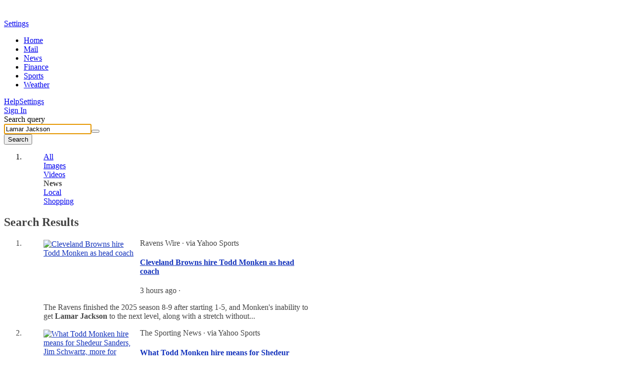

--- FILE ---
content_type: text/html; charset=utf-8
request_url: https://news.search.yahoo.com/search?p=Lamar+Jackson&ei=UTF-8&provider=8676047&fr2=p%3As%2Cv%3An%2Cm%3Atn%2Cct%3Aall%2Ckt%3Aorg
body_size: 34448
content:

                <!doctype html>
                <html id="atomic" lang="en-US">
                <head>
                    <meta http-equiv="x-dns-prefetch-control" content="on">
                    <meta name="referrer" content="origin">
                    <meta name="viewport" content="width=device-width, initial-scale=1.0">
                    <meta http-equiv="content-type" content="text/html; charset=UTF-8">
                    <title>Lamar Jackson - Yahoo Search Results</title>
                    <link rel="stylesheet" type="text/css" href="https://s.yimg.com/zz/combo?pv/static/lib/news-header-css_55900936df8eb731d4792219edd3b9aa_17b9f.css&pv/static/lib/news-core-css_6cbb26e3b09721f8451628c9b1238c7c_1523f.css"><link rel="stylesheet" type="text/css" href="https://s.yimg.com/pv/static/lib/master-atomic-desktop_4381a3cebf561a0bed4cc763af350161_15d80.css"><style type="text/css">.preld.ico, .dd-overlay .ico, .dd .ico, .ico { background-image: url("https://s.yimg.com/pv/static/img/cosmos_sprite1x-1655313635391.min.png");}@media only screen and (-webkit-min-device-pixel-ratio: 2),only screen and (min--moz-device-pixel-ratio: 2),only screen and (-o-min-device-pixel-ratio: 2/1),only screen and (min-device-pixel-ratio: 2),only screen and (min-resolution: 192dpi),only screen and (min-resolution: 2dppx) {.preld.ico, .dd-overlay .ico, .dd .ico, .ico { background-image: url("https://s.yimg.com/pv/static/img/cosmos_sprite2x-1655313635391.min.png");}}html,#sticky-hd,#wrap-hd,#doc.uh3-p #yucs{background-color:#fff !important}#main{border-color:#fff !important}#main #web .dd .title a{text-decoration: none}#main #web b,#main #web .cite{font-weight: normal}#results a, #results #web a, #results .compTitle h3 a, #results #left #web p a{color: #1433BC}
                #results #right .cardReg .KgMoviesYKC .compText p a:last-child,
                #results #right .cardReg .dd.KgHealth p.content a:last-child,
                #results #right .cardReg .dd.catKG .compImageProfile.noImage p a,
                #results #right .cardReg .dd.catKG p a {
                    color:#1433BC
                }
            
                #results .KgMoviesYKC span.subTxt span,#results .stockName a span, 
                #results .sys_kgathlete .compTitle a, #results #right .compText.td-u p a, 
                #results .KgMoviesYKC .compImagePoster+.compText a, 
                #results .KgMoviesYKC .compImagePoster+.compText+.compText a
                {color:#1433BC!important}
            
                #results .dd.lrrLocal .compTitle .title a,
                #results .dd.lrrHotel .compTitle .title a,
                #results #right .cardReg .dd.lrrLocal p a,
                #results #right .cardReg .dd.lrrHotel p a, 
                .cs-lbox-overlay .cs-lbox a,
                #results .LocalPc-listings .compJsToggle a span,
            
                #results #web .dd.SportsTmSc .compTitle .title span,
                #results #web .dd.Tennis .compTitle .title span,
                #results .dd.SportsLeague .compTitle .title a,
                #results #web .dd.SportsLgSc .compTitle .title span,
            
                #results #right .cardReg .PlaNrrw .compImageList~.compText p a 
                {color: #1433BC}
            
                #results #left #web .LvNtnArtists .compEventImage .cptn-ctnt a, #results .LvNtnArtists .compEventImage span,
                #results #left #web .LvNtnSched .compEventImage .cptn-ctnt a, #results .LvNtnSched .compEventImage span
                {color:#fff;}
            #results .trendingnowcarouselv2 .compList li a {color:#1433BC}#results #web a:visited, #results #web .compTitle h3 a:visited, #results #left #web p a:visited,
                        #results .web-res a:visited, #results .web-res .compTitle h3 a:visited, #results #left .web-res p a:visited,
                        #results .searchSuperTop .news-supertop a:visited {color:#4D2487}#results #right .reg .compProductList a:visited{color:#4D2487}#results #cols .compTitle h3.title a:hover{color:#1433BC !important}#results .compList a:hover, #results .compTable a:hover, #results .compDlink a:hover, #results #right .compImageList .imgbox a:hover{color:#1433BC}#main .last .dd .compDlink a:hover, #right .last .compList a:hover, #main .searchCenterFooter .AlsoTry a:hover{color:#1433BC}
                #bd, #bd #sidebar a, #results #left .dd .layoutMiddle .layoutCenter .compText span, #results #right .dd .layoutMiddle .layoutCenter .compText span, 
                .pagination .compPagination span, #results #left p a, #results #right p a.fc-1st, #results .searchCenterFooter h3.title, #results h5.title a, 
                #results h5.title span,#results .LocalPc-LRRu .rating a,#results .LocalPc-LRRu .hd a,#results .LocalPc-LRRu .abstract a{color:#444}
            #results span.balloon_prpl, #results #web .attribution a.text, #results #web .compImageJustified a{color:#FFF}
                #results .td-applet-sa-stocks .up{color:#149933}#results .td-applet-sa-stocks .down span{color:#D0021B}#results .td-applet-sa-stocks span.stockPrice, 
                #results .td-applet-sa-stocks .detailQuote .row span.right, #results .td-applet-sa-stocks span.black{color:#000}
            #results #right .cardReg, #results #right .cardReg p a{color:#000}#results #right .cardReg .dd .compImageProfile.noImage p a{color:#000}#results #right .cardReg .dd .compImageProfile  p a{color:#FFF}#results #right .compText p a.m-0, #results #right .compTitle .stxt a{color:#444 !important;}#results #right .layoutCenter .compText span.strs+a{color:#444}.bdc #ft, .bdc #ft a{color:#444}
                #results #web .AnswrsExpTop .compArticleList span{color:#444}
                #results #web .AnswrsExpTop .compArticleList .fc-4th{color:#444}
            
                #results #web .AnswersIntl .compArticleList span.poa-rt { color:#444 }
                #results #web .AnswersIntl .compArticleList div.subline span { color:#444 }
            #web .dd.Holiday .fc-first{color: #000}#results .trendingnowcarouselv2 h4.title span, #results .trendingnowcarouselv2 .compList li span strong {color: #000 !important}
                #results .LotteryGame .compText span.fc-6th{color:#CD4F00}
                #results .LotteryGame .compText span.fc-2nd{color:#757575}
            #results .Weather .compWeatherImage span{color:#FFF}#results .compLocalList.ravioliListing span.isopen {color:#00882C}#results .compLocalList.ravioliListing span.isclosed {color:#F41732}
                #main .last .dd .compDlink a, #right .last .compList a, #main .searchCenterFooter .AlsoTry a {color:#1433BC}
                #main .last .dd .compDlink a:visited, #right .last .compList a:visited,#results #left .AlsoTry_N a:visited,
                #main .searchCenterFooter .AlsoTry a:visited,#results #right .AlsoTry_E a:visited{color:#4D2487}
             #logo {height: 24px;width: 86px;top: 0;left: 0;margin:15px 0 0 72px; *margin-top:5px;display: block;overflow: hidden;text-indent: 100%;white-space: nowrap;background-repeat:no-repeat;}#logo { background-image:url(https://s.yimg.com/pv/static/img/yahoo-logo-202410232017.svg); }@media (-webkit-min-device-pixel-ratio: 2), (min-resolution: 192dpi) {#logo {background-image:url(https://s.yimg.com/pv/static/img/yahoo-logo-202410232017.svg); background-size: 86px 24px}}.voice-search .sbq-x span.sprite,.voice-search .sbq-x:hover span.sprite,.voice-search .sbb,#voice-btn,.voice-container:hover #voice-btn,.permission-guide .guide .microphone .sprite,.close-button,.spchc .microphone,.spchc .speaking .microphone{background-image:url(https://s.yimg.com/pv/static/img/voiceSearch1x-1620383531565.min.png);background-repeat:no-repeat;background-size:initial;color:transparent}@media only screen and (-webkit-min-device-pixel-ratio:2),only screen and (min--moz-device-pixel-ratio:2),only screen and (-o-min-device-pixel-ratio:2 / 1),only screen and (min-device-pixel-ratio:2),only screen and (min-resolution:192dpi),only screen and (min-resolution:2dppx){.voice-search .sbq-x span.sprite,.voice-search .sbq-x:hover span.sprite,.voice-search .sbb,#voice-btn,.voice-container:hover #voice-btn,.permission-guide .guide .microphone .sprite,.close-button,.spchc .microphone,.spchc .speaking .microphone{background-size:41px 330px;background-image:url(https://s.yimg.com/pv/static/img/voiceSearch2x-1620383531565.min.png)}}.permission-guide{height:100%;width:100%;padding:0;opacity:.9;background-color:#fff;left:0;overflow:hidden;position:fixed;text-align:left;top:0;z-index:10000;transition:visibility 0s linear 218ms,background-color 218ms}.permission-guide.hide{display:none}.permission-guide .guide{margin:191px 0 0 507px}.permission-guide .guide .microphone{height:68px;width:52px;border-right:1px solid #232a31;float:left}.permission-guide .guide .microphone .sprite{background-position:0 -105px;width:28px;height:28px}.permission-guide .guide .guide-text{height:68px;margin-left:24px;float:left}.permission-guide .guide .guide-text .title{color:#232a31;font-size:32px;font-family:HelveticaNeue-Bold;line-height:28px;margin-bottom:16px}.permission-guide .guide .guide-text .text{color:#232a31;font-size:16px;line-height:28px}.spch{background:#fff;height:100%;left:0;opacity:0;overflow:hidden;position:fixed;text-align:left;top:0;visibility:hidden;width:100%;z-index:10000;transition:visibility 0s linear 218ms,background-color 218ms}.close-button{background-position:0 0;width:24px;height:24px;border:none;cursor:pointer;right:0;margin:20px;padding:0;position:absolute;top:0;z-index:10;opacity:.8;background-color:transparent}.close-button:hover{opacity:1}.spchc{display:block;height:97px;pointer-events:none}.spcho{background-image:linear-gradient(to bottom,#fff 50%,rgba(255,255,255,0) 99%);display:block;min-width:100%;text-align:center;top:145px;padding-bottom:71px;pointer-events:auto}.inner-container{height:100%;opacity:.1;pointer-events:none;width:100%;transition:opacity .318s ease-in}.s2tb-h.spch{background:rgba(255,255,255,0);opacity:0;visibility:hidden}.s2tb.spch{background:rgba(255,255,255,0);opacity:1;visibility:visible;transition-delay:0s}.s2tb #spch-overlay{-webkit-backdrop-filter:blur(10px);backdrop-filter:blur(10px);background-color:#fff;height:100%;opacity:.9;position:absolute;top:149px;width:100%}.s2tb .spchc,.s2tb-h .spchc{background:#fff;box-sizing:border-box;box-shadow:0 2px 6px rgba(0,0,0,.2);height:auto;margin:0;min-width:100%;overflow:hidden;padding:24px 115px}.s2tb-h .inner-container,.s2tb .inner-container{height:100%;width:100%;opacity:1;transition:opacity .318s ease-in}#spcht-retry{color:#0f69ff;cursor:pointer;pointer-events:auto}.spcht.hide{display:none}.spch .button{background-color:#fff;border:1px solid #eee;border-radius:100%;bottom:0;box-shadow:0 2px 5px rgba(0,0,0,.1);cursor:pointer;display:inline-block;left:0;opacity:0;pointer-events:none;position:absolute;right:0;top:0;transition:background-color 218ms,border 218ms,box-shadow 218ms}.spch .speaking .button{background-color:#0f69ff}.spch.s2tb .button{opacity:1;pointer-events:auto;position:absolute;transform:scale(1);transition-delay:0}.spchc .spch-control{display:inline-block}#spcho .trending{color:#6e7780;display:inline-block;font-size:16px}#spcho #trending-label{font-weight:700;margin:5px 5px}#spch-trending.hide{display:none}#spch-trending{-webkit-animation:fadeIn 1s forwards;animation:fadeIn 1s forwards;opacity:0}@-webkit-keyframes fadeIn{0%{opacity:0}100%{opacity:1}}@keyframes fadeIn{0%{opacity:0}100%{opacity:1}}.button-container{pointer-events:none;position:relative;transition:transform 218ms,opacity 218ms ease-in}.s2tb .button-container{transform:scale(1)}.s2tb .button-container{height:97px;right:0;top:0;width:97px}.spchc .microphone{background-position:0 -24px;width:41px;height:41px;left:27px;pointer-events:none;position:absolute;top:27px;transform:scale(1)}.spchc .speaking .microphone{background-position:0 -65px;width:40px;height:40px;pointer-events:none;position:absolute;transform:scale(1)}.text-container{float:left;height:91px;overflow:hidden;margin:3px 0;pointer-events:none;width:calc(50% - 48.5px)}.text-container p{display:table-cell;vertical-align:middle;width:550px;height:97px}.s2tb-h .text-container,.s2tb .text-container{position:relative}.spcht{font-weight:400;color:#6e7780;line-height:normal;opacity:0;pointer-events:none;text-align:left;-webkit-font-smoothing:antialiased;transition:opacity .1s ease-in,margin-left .5s ease-in,top 0s linear 218ms}.s2tb .spcht{font-size:24px;margin-left:0;opacity:1;transition:opacity .5s ease-out,margin-left .5s ease-out}.listening .ripple{position:absolute;width:136px;height:136px;z-index:-1;left:50%;top:50%;opacity:0;margin:-70px 0 0 -70px;border-radius:100px;-webkit-animation:ripple 3.3s infinite;animation:ripple 3.3s infinite;background-color:#fff!important;border:2px solid #e0e4e9}@-webkit-keyframes ripple{0%{opacity:1;-webkit-transform:scale(.7);transform:scale(.7)}100%{opacity:0;-webkit-transform:scale(1)}}@keyframes ripple{0%{opacity:1;-webkit-transform:scale(.7);transform:scale(.7)}100%{opacity:0;-webkit-transform:scale(1)}}.listening .ripple:nth-child(2){animation-delay:1.1s;-webkit-animation-delay:1.1s}.listening .ripple:nth-child(3){animation-delay:2.2s;-webkit-animation-delay:2.2s}.speaking .ripple{background-size:114px;position:absolute;width:114px;height:114px;z-index:-1;left:50%;top:50%;margin:-57px 0 0 -57px;animation:speakingRipple1 2s infinite}.speaking .ripple:nth-child(2){background-size:123px;width:123px;height:123px;margin:-62px 0 0 -62px;animation:speakingRipple2 2s infinite}.speaking .ripple:nth-child(3){background-size:136px;width:136px;height:136px;margin:-68px 0 0 -68px;animation:speakingRipple3 2s infinite}@keyframes speakingRipple1{0%,100%{background-image:url("https://s.yimg.com/pv/static/img/ripple1-1-202105260611.png")}25%,75%{background-image:url("https://s.yimg.com/pv/static/img/ripple1-2-202105260611.png");transform:scale(1.1)}50%{background-image:url("https://s.yimg.com/pv/static/img/ripple1-3-202105260611.png");transform:scale(.9)}}@keyframes speakingRipple2{0%,100%{background-image:none}25%,75%{background-image:url("https://s.yimg.com/pv/static/img/ripple2-2-202105260611.png");transform:scale(1.1)}50%{background-image:url("https://s.yimg.com/pv/static/img/ripple2-3-202105260611.png");transform:scale(.9)}}@keyframes speakingRipple3{0%,25%,75%,100%{background-image:none}50%{background-image:url("https://s.yimg.com/pv/static/img/ripple3-3-202105260611.png");transform:scale(.9)}}.voice-search .sbq-w{z-index:2000}.voice-search .sbq-x span.sprite{background-position:0 -154px;background-color:#fff;width:21px;height:21px;display:inline-block;vertical-align:middle;margin-right:16px}.voice-search .sbq-x:hover span.sprite{background-position:0 -133px}.voice-search .sbq-x{left:468px;width:auto;z-index:2000}#doc .typing.voice-search .sbq-x{left:492px}#sticky-hd.active .voice-search .sbq-x span.sprite{background-position:0 -256px;width:18px;height:18px}#sticky-hd.active .voice-search .sbq-x:hover span.sprite{background-position:0 -238px}.voice-search .sbq-x:hover>span,.voice-search .sbq-x:active>span{background-color:#fff}.voice-search .sep{display:inline-block;vertical-align:middle;border-left:1px solid #dfe1e5;height:33px}#sticky-hd.active .voice-search .sep{height:16px}.voice-search .sbq{width:567px;padding-right:110px}#doc .typing.voice-search .sbq{width:591px}#sticky-hd.active .voice-search #yschsp{padding-right:110px}.voice-search .sbb-wrap{width:69px;padding:13px 23px;z-index:2000}#sticky-hd.active .voice-search .sbb-wrap{padding:6px 24px}.voice-search .sbb{background-position:0 -175px;width:21px;height:21px}#sticky-hd.active .voice-search .sbb{background-position:0 -274px;width:20px;height:20px}.voice-container{position:absolute;top:14px;left:526px;z-index:2000}#doc .sbx.typing .voice-container{left:550px}#sticky-hd.active .voice-container{top:8px}#voice-btn{background-position:0 -217px;width:21px;height:21px;cursor:pointer;border:none;color:#fff;background-color:#fff;outline:0}#voice-btn.hide{display:none}.voice-container:hover #voice-btn{background-position:0 -196px;width:21px;height:21px;cursor:pointer;border:none;color:#fff;background-color:#fff}#sticky-hd.active #voice-btn{background-position:0 -312px;width:18px;height:18px}#sticky-hd.active .voice-container:hover #voice-btn{background-position:0 -294px}.voice-search .sbb-wrap:before,.voice-search .voice-container:before,.voice-search .sbq-x:before{content:'';display:block;color:#f0f3f5;position:absolute;font-size:12px;border-radius:4px;box-shadow:0 2px 4px 0 rgba(0,0,0,.08),0 0 1px 0 rgba(0,0,0,.1);background-color:#000;opacity:.8;white-space:nowrap}.voice-search .sbb-wrap:hover:before{margin:8px 0 0;padding:6px 8px 6px 8px;top:44px;left:-17px}.voice-search .voice-container:hover:before{margin:8px 0 0;padding:6px 8px 6px 8px;top:31px;left:-37px}.voice-search .sbq-x:hover:before{margin:8px 0 0;padding:6px 8px 6px 8px;left:-11px;top:40px}#sticky-hd.active .voice-search .sbb-wrap:hover:before{top:29px}#sticky-hd.active .voice-search .voice-container:hover:before{top:22px}#sticky-hd.active .voice-search .sbq-x:hover:before{top:27px}.voice-search .sbq-x span.sprite{background-color:#fcfbfb}#voice-btn{background-color:#fcfbfb;margin-top:-2px}.voice-search .sbb-wrap:hover:before { content: 'Search the web';}.voice-search .voice-container:hover:before { content: 'Search by voice';} .voice-search .sbq-x:hover:before { content: 'Clear';} </style>
                    <meta name="oath:guce:consent-host" content="guce.yahoo.com"/><noscript><meta http-equiv="refresh" content="0;url=https://news.search.yahoo.com/news/search?ei=UTF-8&p=Lamar+Jackson&nojs=1"></noscript><script async src="https://s.yimg.com/oa/consent.js"></script><script nonce="7MrDa6jzcF5Py1eIxFAh3Q==" type="text/javascript">!function(n,c){n.cmpJSInit=function(){var t,e;n.cmpJSInitDone||(t=c.getElementsByTagName("head")[0],(e=c.createElement("script")).type="text/javascript",e.src="https://consent.cmp.oath.com/cmp.js",t.appendChild(e),n.cmpJSInitDone=!0)}}(window,document);</script>                    
                    
                    
                    <script nonce="7MrDa6jzcF5Py1eIxFAh3Q==" type="text/javascript">!function(o){"use strict";var L=o.YAHOO=o.YAHOO||{};L.ULT||(L.ULT={}),L.ULT.SRC_SPACEID_KEY="_S",L.ULT.DEST_SPACEID_KEY="_s",L.ULT.SRC_VIEW_KEY="_I",L.ULT.YLC_LIBSRC=2,L.ULT.CTRL_C="",L.ULT.CTRL_D="",L.ULT.BASE64_STR="ABCDEFGHIJKLMNOPQRSTUVWXYZabcdefghijklmnopqrstuvwxyz0123456789._-",L.ULT.getImage=function(){var r=new Image;return r.onload=r.onerror=function(){r.onload=r.onerror=null,r=null},r},L.ULT.track_click=function(r,e,t){return r&&e?(r=L.ULT.y64_token("ylc",r,e),t?L.ULT.y64_token("ylg",r,t):r):r},L.ULT.beacon_click=function(r,e,t){return t=t||L.ULT.getImage(),e&&"IMG"===e.nodeName&&(t=e,e=undefined),r&&(e=L.ULT.track_click(L.ULT.BEACON,r,e),e+=(-1===e.indexOf("?")?"?":"&")+"t="+Math.random(),t.src=e),!0},L.ULT.click_beacon=function(r,e,t){var n,a=r.target||r.srcElement,c=L.ULT.getImage();e&&(t=L.ULT.track_click(L.ULT.BEACON,e,t),t+="?t="+Math.random(),n=a.getAttribute("href",2),c.onerror=c.onload=function(){o.location=n},r.preventDefault?r.preventDefault():r.returnValue=!1,c.src=t)},L.ULT.has_multibyte=function(r){for(var e=0;e<r.length;e++)if(255<r.charCodeAt(e))return!0;return!1},L.ULT.escape_multibyte_if_necessary=function(r){return L.ULT.has_multibyte(r)?encodeURIComponent(r):r},L.ULT.y64_token=function(r,e,t){if(!r||!e||!t)return e;t._r=L.ULT.YLC_LIBSRC;var n,a=[],c=0;for(n in t){var o=t[n];if("string"!=typeof o&&(o=String(o),t[n]=o),n.length<1)return e;if(-1!==n.indexOf(" "))return e;if(L.ULT.has_ctrl_char(n)||L.ULT.has_ctrl_char(o))return e;t[n]=o=L.ULT.escape_multibyte_if_necessary(o),a[c++]=n}for(var a=a.sort(),T=[],c=0;c<a.length;c++)T[c]=a[c]+L.ULT.CTRL_C+t[a[c]];if((T=T.join(L.ULT.CTRL_D)).length<1||1024<T.length)return e;T=";_"+r+"="+L.ULT.encode64(T);return e.replace(new RegExp("(;_"+r+"=[0-9a-zA-Z\\._\\-]+)"),""),-1===(c=-1===(c=-1===(c=e.indexOf("/*"))?e.indexOf("/?"):c)?e.indexOf("?"):c)?e+T:e.substr(0,c)+T+e.substr(c)},L.ULT.has_ctrl_char=function(r){for(var e=0;e<r.length;e++)if(r.charCodeAt(e)<32)return!0;return!1},L.ULT.encode64=function(r){for(var e,t,n,a,c="",o="",T="",i=0;t=(a=r.charCodeAt(i++))>>2,n=(3&a)<<4|(e=r.charCodeAt(i++))>>4,a=(15&e)<<2|(o=r.charCodeAt(i++))>>6,T=63&o,isNaN(e)?a=T=64:isNaN(o)&&(T=64),c=c+L.ULT.BASE64_STR.charAt(t)+L.ULT.BASE64_STR.charAt(n)+L.ULT.BASE64_STR.charAt(a)+L.ULT.BASE64_STR.charAt(T),a=T=o="",i<r.length;);return c}}(window);var w=window,d=document;!function(o,i){"use strict";var n="load",r=!1,a=function(){if("Microsoft Internet Explorer"!==o.navigator.appName)return!1;var e=new RegExp("MSIE ([0-9]{1,}[.0-9]{0,})").exec(o.navigator.userAgent);return e&&e[1]&&parseFloat(e[1])}();function u(e,t,n){n=0<n?0|n:0;return e.substring(n,n+t.length)===t}function c(e,t){var n=[];return s(t,function(e,t){n.push(encodeURIComponent(e)+"="+encodeURIComponent(t))}),e=0<n.length?e+(-1===e.indexOf("?")?"?":"&")+n.join("&"):e}function s(e,t){for(var n in e)f(e,n)&&t(n,e[n])}function f(e,t){return Object.prototype.hasOwnProperty.call(e,t)}function l(e){return"function"==typeof e.trim?e.trim():e.replace(/^\s+|\s+$/gm,"")}function t(e){var t;a&&a<9&&"undefined"!=typeof e.createTextRange?((t=e.createTextRange()).collapse(!1),t.select()):"number"==typeof e.selectionStart&&(e.selectionStart=e.selectionEnd=e.value.length)}function p(e){"focus"in e&&e.focus()}function d(e,t,n,r){if(r=r||!1,e.addEventListener)e.addEventListener(t,n,r);else{if(!e.attachEvent)return!1;e.attachEvent("on"+t,n)}}function g(e,t,n,r){if(r=r||!1,e.removeEventListener)e.removeEventListener(t,n,r);else{if(!e.detachEvent)return!1;e.detachEvent("on"+t,n)}return!0}function v(e){return e.replace(/[\-\[\]\/\{\}\(\)\*\+\?\.\\\^\$\|]/g,"\\$&")}function m(t,n){var r=!0;if(0<n.indexOf(" "))return n.split(" ").forEach(function(e){r=r&&m(t,e)}),r;var e=function(e){e&&r&&(r=e.classList?n&&e.classList.contains(n):!!e.className&&new RegExp("(?:^|\\s+)"+v(n)+"(?:\\s+|$)").test(e.className))};return t&&t.forEach?t.forEach(e):e(t),r}function h(){var e=o.performance||{},t=e.getEntriesByType;return!!r||(e&&e.timing?0<e.timing.loadEventEnd:!t||0<(t=t("navigation")).length&&0<t[0].loadEventEnd)}function e(){this.config={}}o.YAHOO=o.YAHOO||{},e.prototype={set:function(e,t,n){e.setAttribute(t,n)},get:function(e,t){return e.getAttribute(t)},ieVer:a,merge:function E(e,t,n){if(void 0!==e)for(var r in void 0===n&&(n=!0),t)"object"==typeof t[r]&&"object"==typeof e[r]?E(e[r],t[r],n):!n&&f(e,r)||(e[r]=t[r])},extend:function(e,t){function n(){}e.prototype=Object.create?Object.create(t.prototype):(t=t.prototype,n.prototype=t,new n),e.prototype.constructor=e},clone:function O(e){var t,n={};for(t in e)f(e,t)&&(null!=e[t]&&Array.isArray(e[t])?(n[t]=[],e[t].forEach(function(e){"object"==typeof e?n[t].push(O(e)):n[t].push(e)})):null!=e[t]&&"object"==typeof e[t]?n[t]=O(e[t]):n[t]=e[t]);return n},buildUrl:c,stopPropagation:function(e){e.returnValue=!1,e.cancelBubble=!0,e.preventDefault&&e.preventDefault(),e.stopPropagation&&e.stopPropagation(),e.stopImmediatePropagation&&e.stopImmediatePropagation()},setFocus:function(e){t(e),p(e)},cursorEnd:t,select:function(e,t,n){var r;a&&a<9&&"undefined"!=typeof e.createTextRange?((r=e.createTextRange()).moveStart("character",t),r.moveEnd("character",n),r.select()):(e.selectionStart=t,e.selectionEnd=n,p(e))},hasClass:m,removeClass:function y(t,n){var e;0<n.indexOf(" ")?n.split(" ").forEach(function(e){y(t,e)}):(e=function(e){var t;e&&e.classList?n&&e.classList.remove(n):e&&e.className&&(t=new RegExp("(?:^|\\s+)"+v(n)+"(?:\\s+|$)"),e.className=l(e.className.replace(t," ")))},t&&t.forEach?t.forEach(e):e(t))},addClass:function b(t,n){var e;0<n.indexOf(" ")?n.split(" ").forEach(function(e){b(t,e)}):(e=function(e){e&&e.classList?n&&e.classList.add(n):e&&!m(e,n)&&(e.className=[e.className,n].join(" "))},t&&t.forEach?t.forEach(e):e(t))},cleanHTML:function(e,t){return e?("string"==typeof e?(n=e,n=(new DOMParser).parseFromString(n,"text/html").body||i.createElement("body")):(n=i.createElement("span")).appendChild(e),function(e){var t,n,r=e.querySelectorAll("script");if(r)for(n=0;n<r.length;n++)(t=r.item(n)).parentNode.removeChild(t)}(n),function o(e){for(var t,n=e.children,r=0;r<n.length;r++)(function(e){for(var t,n,r,o=e.attributes,i=0;i<o.length;i++)(t=o[i]).specified&&(n=t.name,r=(r=t.value).replace(/\s+/g,"").toLowerCase(),-1<["src","href","xlink:href"].indexOf(n)&&(-1<r.indexOf("javascript:")||-1<r.indexOf("data:")&&-1==r.indexOf("data:image"))||0==n.indexOf("on"))&&e.removeAttribute(t.name)})(t=n.item(r)),o(t)}(n),t?n.childNodes:n.innerHTML):null;var n},trim:l,htmlEncode:function(e){return e&&e.replace(/[\u00A0-\u9999<>\&]/gim,function(e){return"&#"+e.charCodeAt(0)+";"})},afterOnload:function(e){if(h())return e();var t=function(e,t){r=!0,g(o,n,t),e()}.bind(o,e,t);d(o,n,t)},getWinLoaded:h,getDOMContentLoaded:function(){return"interactive"===i.readyState||"complete"===i.readyState||"loaded"===i.readyState},ae:d,de:g,ts:function(){return Math.round((new Date).getTime()/1e3)},bold:function(c,e,t,r){if(r=r||{},e.toLowerCase()==t.toLowerCase())return c.replace(/\{s\}/g,e);var o=t.split(/[\s|,]+/).filter(function(e){return""!==e});if(!o.length)return e;var i=/[~`!@#$%^&*()_\-+={[}\]|\\:;"'<,>.?/]/g;if(r.ignorePunctuation&&(o=o.concat(o.filter(function(e){return i.test(e)}).map(function(e){return e.replace(i,"")}))),r.v3){var n=e.split(/[\s|,]+/).filter(function(e){return""!==e}),a=0,s=[];return n.map(function(e,t){var n=t+a;return-1<o.indexOf(e)||-1<s.indexOf(e)?e=c.replace(/\{s\}/g,e):n===o.length-1&&u(e,o[n])?e=c.replace(/\{s\}/g,o[n])+e.slice(o[n].length):t<o.length&&(t=o.slice(t).join(""),i.test(t)&&!r.ignorePunctuation||!u(t,e)||(a++,s.push(e),e=c.replace(/\{s\}/g,e))),e}).join(" ")}return t="(&[^;\\s]*)?(%needles)".replace("%needles",o.sort(function(e,t){return t.length-e.length}).map(function(e){e=v(e);return r.v2&&/^\d+$/.test(e)?"(^|\\D)("+e+")":e}).join("|")),n=r.v2?function(e,t,n,r,o,i,a){return t&&!/\s/.test(n)?e:o&&a?r+c.replace(/\{s\}/g,o):c.replace(/\{s\}/g,n)}:function(e,t,n){return t&&!/\s/.test(n)?e:c.replace(/\{s\}/g,n)},e.replace(new RegExp(t,"gi"),n)},fireEvent:function(e,t,n){var r;"function"==typeof o.CustomEvent?(r=new o.CustomEvent(t,{detail:n}),e.dispatchEvent(r)):"function"==typeof i.createEvent?((r=i.createEvent("CustomEvent")).initCustomEvent(t,!1,!1,n),e.dispatchEvent(r)):"function"==typeof i.attachEvent&&(document.documentElement[t]=n)},getScrollingEle:function(){return document.scrollingElement||document.documentElement},sendViewBeacon:function(e,t){var n;o.YAHOO.SB.config.i13n&&(n=o.YAHOO.SB.config.i13n,t=t?"b":"p",e.s||(e._S?e.s=e._S:n.spaceid&&(e.s=n.spaceid)),delete e._S,!e.mtestid&&n.mtestid&&(e.mtestid=n.mtestid),e.t=e.t||+(new Date).getTime(),(new Image).src=c("https://"+o.YAHOO.SB.config.beacon_host+"/"+t,e))},properties:s,has:f,debug:function(e){this.config.debug&&o.console&&o.console.log&&o.console.log(e)}},o.YAHOO.NBClass=o.YAHOO.SBClass=e,o.YAHOO.NB&&o.YAHOO.SB||(o.YAHOO.NB=o.YAHOO.SB=new e)}(w,d);!function(f){"use strict";function o(f){this.buffer=[],this.loaded=!1;for(var o=0;o<f.length;o++){var e=f[o];this[e]=this.bufferInvocation.bind(this,e)}}o.prototype.bufferInvocation=function(o){for(var e=[],t=this,f=1;f<arguments.length;f++)e.push(arguments[f]);if(!t.loaded)return new Promise(function(f){t.buffer.push({f:o,args:e,resolve:f})});t.loaded[o].apply(t.loaded,e)},o.prototype.pour=function(f){var o,e,t,r=this;for(r.loaded=f,o=0;o<r.buffer.length;o++)"function"==typeof(t=f[(e=r.buffer[o]).f])&&e.resolve(t.apply(f,e.args));r.buffer=[]},f.YAHOO=f.YAHOO||{},f.YAHOO.StubBuffer=o}(window);!function(e,p){"use strict";var d={},f=e.YAHOO=e.YAHOO||{},u=f.NB||{};d.EVAL_STRATEGY={DEFAULT:0,IMMEDIATE:0,DEFERRED:1},d.DEFAULT_CONF={evalStrategy:d.EVAL_STRATEGY.DEFAULT,returnPayload:!1,timeout:2e4,retry:0},d.DEFAULT_XHR_CONF={method:"GET",postData:null,readyStateCallback:null,responseType:"json"},d.cb={},d.cbCounter=0,d.invoke=function(i,c,e){var l=Object.assign({},d.DEFAULT_CONF,e);return function A(u){return new Promise(function(t,e){var a=p.head||p.getElementsByTagName("head")[0],r="AHCB"+ ++d.cbCounter,n=p.createElement("script");n.type="text/javascript";var s=new URL(window.location.origin+i);s.searchParams.set("callback","YAHOO.AjaxHelper.cb."+r),n.src=s.pathname+"?"+s.searchParams.toString()+s.hash;var o=!1;d.cb[r]=function(e){o||(o=!0,n.onerror=null,a.removeChild(n),d.cb[r]=function(){},f.AssetManager&&t(f.AssetManager.process(e,c,l)))};s=function(){o||(o=!0,n.onerror=null,a.removeChild(n),d.cb[r]=function(){},0<u?t(A(u-1)):e(this.readyState))};n.onerror=s,a.appendChild(n),"number"==typeof l.timeout&&setTimeout(s,l.timeout)})}(l.retry)},d.xhr=function(n,a,e){var s,o=Object.assign({},d.DEFAULT_CONF,d.DEFAULT_XHR_CONF,e);new Promise(function(e,t){var a=!1;(s=new XMLHttpRequest).onload=function(){a=!0,200<=s.status&&s.status<300?e(s.response||""):t(s.statusText)},o.readyStateCallback&&(s.onreadystatechange=function(){o.readyStateCallback(s)}),s.onerror=function(){a=!0,t(s.statusText)},o.withCredentials&&(s.withCredentials=!0);try{s.open(o.method,n),o.headers&&u.properties(o.headers,function(e,t){s.setRequestHeader(e,t)}),s.send(o.postData)}catch(r){t(r)}"number"==typeof o.timeout&&setTimeout(function(){a||(s.abort(),a=!0,t("call timed out"))},o.timeout)}).then(function(e){try{"json"===o.responseType&&(e=e&&""!=e?JSON.parse(e):{}),a(!0,e)}catch(t){a(!1,{message:"parse error"})}},function(e){a(!1,{message:e,status:s.status,statusText:s.responseText})})},d.replay=function(e,t,a){if(f.AssetManager){a=Object.assign({},d.DEFAULT_CONF,a);return f.AssetManager.process(e,t,a)}},e.YAHOO.AjaxHelper=d,!e.YAHOO.AssetManager&&e.YAHOO.StubBuffer&&(e.YAHOO.AssetManager=new e.YAHOO.StubBuffer(["requireDry","process","afterDownload","onload","loadScript"]))}(window,document);</script>
                    <script async src="https://s.yimg.com/pv/static/lib/assetManager_85593b53b1f4d56903724fa32149d549_51b5.js"></script>
                </head> 
                <body id="ysch" class="chrome webkit mac v131.0 refresh refresh-v2">
                    <div id="doc" class="uh3-p uh3lite ref-hdr">
                        <s class="off-left preld ico"></s><div id="sticky-hd"><div class="clr" id="hd" data-0e4="64977361c351c0"><a referrerpolicy="unsafe-url" href="https://www.yahoo.com" target="_top" id="logo">Yahoo</a><div id="yucs-apps-overlay"><div id="yucs-apps" class="yucs-help yucs-menu_nav"><a id="yucs-apps_button" class="yltasis yucs-fc" rel="nofollow" data-mad="true" role="button" aria-haspopup="true" href="https://search.yahoo.com/preferences/preferences?pref_done=https%3A%2F%2Fnews.search.yahoo.com%2Fnews%2Fsearch%3Fei%3DUTF-8%26p%3DLamar%2BJackson" aria-label="Settings" data-beacon="https://geo.yahoo.com/t">Settings</a><div id="yucs-apps_inner" class="yucs-hide" role="menu" tabindex="-1"><div id="yucs-apps_inner_grid" class="yucs-menu"><div id="mask"><span id="tip"></span></div><div id="yucs-apps-cntr"><ul class="yucs-app-list"><li><a class="app-item" referrerpolicy="unsafe-url" href="https://www.yahoo.com/"><span class="ico-w"><span class="uha-ico uha-home"></span></span> Home</a></li><li><a class="app-item" referrerpolicy="unsafe-url" href="https://us.mail.yahoo.com/?.intl=us&.lang=en-US"><span class="ico-w"><span class="uha-ico uha-mail"></span></span> Mail</a></li><li><a class="app-item" referrerpolicy="unsafe-url" href="https://www.yahoo.com/news"><span class="ico-w"><span class="uha-ico uha-news"></span></span> News</a></li><li><a class="app-item" referrerpolicy="unsafe-url" href="https://finance.yahoo.com"><span class="ico-w"><span class="uha-ico uha-finance"></span></span> Finance</a></li><li><a class="app-item" referrerpolicy="unsafe-url" href="https://sports.yahoo.com/"><span class="ico-w"><span class="uha-ico uha-sports"></span></span> Sports</a></li><li><a class="app-item" referrerpolicy="unsafe-url" href="https://www.yahoo.com/news/weather"><span class="ico-w"><span class="uha-ico uha-weather"></span></span> Weather</a></li></ul><div class="yucs-app-footer"><a referrerpolicy="unsafe-url" href="https://help.yahoo.com/kb/search-for-desktop" class="footer-item help"><span class="uha-ico uha-help"></span>Help</a><a referrerpolicy="unsafe-url" href="https://search.yahoo.com/preferences/preferences?pref_done=https%3A%2F%2Fnews.search.yahoo.com%2Fnews%2Fsearch%3Fei%3DUTF-8%26p%3DLamar%2BJackson" class="footer-item settings"><span class="uha-ico uha-settings"></span>Settings</a></div></div></div></div></div></div><div class="hd_nav_item"><a id="ysignin" referrerpolicy="unsafe-url" href="https://login.yahoo.com/?.intl=us&.lang=en-US&pspid=53720272&.src=search&.done=https%3A%2F%2Fnews.search.yahoo.com%2Fnews%2Fsearch%3Fei%3DUTF-8%26p%3DLamar%2BJackson&activity=header-signin"><div class="text" title="">Sign In</div></a></div><div class="sbx voice-search"><form method="get" role="search" name="s" id="sf" action="https://news.search.yahoo.com/search" accept-charset="utf-8"><label for="yschsp" class="off-left">Search query</label><div class="sbq-w" id="sbq-wrap"><input type="text" name="p" id="yschsp" class="sbq" value="Lamar Jackson" placeholder="Search for news" tabindex="1" autocomplete="off" autofocus/><button id="sbq-clear" class="sbq-x" type="button" aria-label="Clear"><span class="sprite"></span><span class="sep"></span></button></div><label class="sbb-wrap active"><input id="sbq-submit" type="submit" class="sbb" value="Search"/></label><input type="hidden" name="fr2" value="sb-top"><div class="voice-container"><input id="voice-btn" type="button" aria-label="Search by voice" /></div><div id="spchp" class="permission-guide hide"  role="dialog" aria-label="Waiting for permission" aria-modal="true"> <button class="close-button" id="spchpx" role="button" aria-label="Close"></button><div class="guide"><div class="microphone"><div class="sprite"></div></div><div class="guide-text"><p id="dialog-title" class="title">Waiting for permission</p><p id="dialog-desc" class="text">Allow microphone access to enable voice search</p></div> </div> </div> <div class="spch s2tb-h" id="spch" role="dialog" aria-modal="true"><div class="spch-overlay" id="spch-overlay"></div><button class="close-button" id="spchx" role="button" aria-label="Stop search by voice"></button><div class="spchc"><div class="inner-container"><div class="button-container spch-control" id="spchbc"><span class="button" id="spchbc-btn" role="button" aria-label="Search by voice"><div class="microphone"></div></span><span class="ripple"></span><span class="ripple"></span><span class="ripple"></span></div><div class="text-container"><p role="status"><span class="spcht" id="spcht"></span><span> </span><span class="spcht hide" id="spcht-retry"></span></p></div></div></div><div class="spcho" id="spcho"></div> </div> </form></div></div></div><script nonce="7MrDa6jzcF5Py1eIxFAh3Q==" type="text/javascript">(function(){ ;if(window.YAHOO && window.YAHOO.SB) {window.YAHOO.SB.config = {"beacon_host":"geo.yahoo.com","i13n":{"spaceid":53720272,"pvid":"g6v9TmRRX86pjnGjaXpaaQJQEt3QKwAAtTMACzsI","mtestid":"41512=AWSUSNEWST","testid":"","fr2":"p:s,v:n,m:tn,ct:all,kt:org"}};}if(window.YAHOO && window.YAHOO.ULT){window.YAHOO.ULT.BEACON = "https://geo.yahoo.com/t"} })();!function(n,a){"use strict";var c,i,l=!1,t=!1,o=n.YAHOO=n.YAHOO||{},u=o.NB,f=!1,s=2,h="",g="";var r=/(;?)(_ylt=[0-9a-zA-Z\._\-]+)(;_ylu=[0-9a-zA-Z\._\-]+)?(;_ylc=[0-9a-zA-Z\._\-]+)?/;function d(e,t){t=function(e){if(!e)return null;e._r=s;var t,r=[],n=0;for(t in e)if(u.has(e,t)){var i=e[t];if("string"!=typeof i&&(i=String(i),e[t]=i),t.length<1)return null;if(8<t.length)return null;if(-1!==t.indexOf(" "))return null;if(o.ULT.has_ctrl_char(t)||o.ULT.has_ctrl_char(i))return null;r[n++]=t}for(var r=r.sort(),a=[],n=0;n<r.length;n++)a[n]=r[n]+h+e[r[n]];return(a=a.join(g)).length<1||1024<a.length?null:o.ULT.encode64(a)}(t);return r.test(e)&&t?e=e.replace(r,"$1$2$3;_ylc="+t):e}function y(e){var t,r,n=a.getElementsByTagName("meta");if(e=e||c.referrerpolicy,n&&0<n.length)for(var i=0;i<n.length;i++)n[i]&&"referrer"===u.get(n[i],"name")&&(t=n[i]);t?t.content=e:((r=a.createElement("meta")).name="referrer",r.content=e,a.head.appendChild(r))}function p(e){var r=e?"ae":"de";["visibilitychange","pageshow","pagehide","focus","blur"].forEach(function(e){var t="visibilitychange"===e?a:n;u[r](t,e,function(){f&&(a.body.style.visibility="visible",f=!1)})}),l=e}function b(e,t){a.visibilityState&&!e.click_process&&(l||p(!0),(t=void 0===t?"_blank"===e.getAttribute("target"):t)||u.ae(e,"click",function(){"true"!==e.getAttribute("data-nohide")&&(f=!0,a.body.style.visibility="hidden")}),e.click_process=!0)}function e(){}e.prototype={mdeh:function(e){for(var t,r=e.target;r;){if((n=r).tagName&&"a"===n.tagName.toLowerCase()&&"function"==typeof n.getAttribute&&n.getAttribute("href")){var n=r.getAttribute("href");i.test(n)&&(n=d(n,c.ylcParam||{}),r.setAttribute("href",n),t="unsafe-url",0===e.button&&c.hide_on_302_click&&b(r)),c.referrerpolicy&&y(t=t||r.getAttribute("referrerpolicy"));break}r=r.parentNode}return!0},init:function(e){c=e,this.injectYlc=d,c.cbclk_regexp&&(i=new RegExp(c.cbclk_regexp)),c.ylcParam&&(u.ae(n,"mousedown",this.mdeh),t=!0)},destroy:function(){t&&(u.de(n,"mousedown",this.mdeh),t=!1),l&&p(!1)},updateReferrerPolicy:y,updateUrl:function(e){var t;return c&&c.ylcParam&&i&&i.test(e)&&(e=d(e,c.ylcParam),t="unsafe-url"),c.referrerpolicy&&y(t),e},processClick:b},n.cwh=new e}(window,document);(function(){ window.cwh.init({"cbclk_regexp":"(qa-r|qa-ri|r|ri)\\.search\\.yahoo\\.com\\/(cbclk2|cbclk|rdclk|rdclks)(\\/.+\\/RU=([^\\/]+)\\/.+?)(;_ylc=[0-9a-zA-Z\\._\\-]+)?$","rd_regexp":"(qa-r|qa-ri|r|ri)\\.search\\.yahoo\\.com\\/.+\\/RU=([^\\/]+)\\/","referrerpolicy":"origin","ylcParam":{"rt":0}}); })();(function(){ window.YAHOO.AssetManager.loadScript('https://s.yimg.com/pv/static/lib/assist-feedback_fe55e29ee3fa82aef218226a65f98b52_15cf4.js', 'assistjs', function() {if(window.YAHOO.SA){window.YAHOO.SA.init({"plugins":{"saFr2":{"sa":"p:s,v:n,m:sa","fr2":"sa-gp-search","tnFr2":"p:s,v:n,m:sa,sa_mk:9,ct:tn,kt:org","revTnFr2":"p:s,v:n,m:sa,sa_mk:9,ct:tn,kt:rev","m42":"p:s,v:n,m:sa,sa_mk:42,stl:rich_sa","m72":"p:s,v:n,m:sa,sa_mk:72,ct:paa","m75":"p:s,v:n,m:sa,sa_mk:75,ct:w2w","prevFr2":"p:s,v:n,m:tn,ct:all,kt:org"},"saAnnot":{"showAnnotForHistory":true,"richClass":"sa-rich-annot","concatSubTitle":true,"enableFlag":true,"markers":{"m44":{"type":"holiday"}}},"tapRmv":{"fetchAfterRemove":true,"placeholder":""},"saTray":{"parent":"sf","tray":{"style":"","css":""}},"saSubTray":{"css":"sub-assist no-wrap"},"saPCActn":{"css":"sa-highlight"},"tapClr":{"log":""},"saFlvr":{"m9":"sa-trending","m13":"sa-history","m30":"sa-company","m42":"sa-pasf"},"saEdit":{"ctn":{"css":"sa-edit cur-p td-hu"},"icon":{"css":"sa-edit-icon ico ico-modern"},"text":{"css":"sa-edit-text","text":"Remove"}},"saImg":{"placeholder":{"css":"sa-flvr-icon ico ico-modern","wrap":{"css":"sa-thumb-icon"}},"thumbnail":{"css":"sa-img"},"ctn":{"css":"sa-img-ctn"},"richClass":"sa-rich-thumb"},"saStock":{"icon":"sa-stk-icon","billboard":true,"fd_tmpl":"<span class=\"sa-stk-price\">{0}</span><span class=\"{1}\">{3} ({4})</span><span class=\"{2}\"></span>"},"saGroup":{"disable":true},"saPASF":{"num":6},"saSport":{"liveIconClass":"ico-modern live","enableNewLeagueTmpl":true,"maxLen":60},"saWeather":{"enableHL":true},"saOverlay":{"disable":true},"saWhatToWatch":{"insertPos":1,"item":{"count":4}},"saFlightStatus":{"enabled":true},"saCurrencyConverter":{"enabled":true},"saUnitConverter":{"enabled":true},"saDA":{"disable":true},"saPAA":{"disable":false},"feedback":{"text":{"report":"FEEDBACK","which":"Which predictions were inappropriate?","predict":"The predictions selected above are:","send":"Send","cancel":"Cancel","reasons":[{"VULGAR":"Sexually explicit, vulgar or profane"},{"CHILD":"Harmful to children"},{"HATE":"Hateful towards groups"},{"SENSITIVE":"Sensitive or disparaging for individuals"},{"SUICIDE":"Promoting suicide or self-harm"},{"TERROR":"Promoting terrorism or violent extremism"},{"VIOLENCE":"Violent or gory"},{"HARMFUL":"About dangerous or harmful activities"},{"OTHER":"Other"}],"thank":"Thank you for your feedback","improve":"Your responses help to improve the search experience.","done":"Done","legal":"Go to the <a href=\"https://help.yahoo.com/kb/search-for-desktop/yahoo-search-suggestions-sln26943.html\" target=\"_blank\">Help page</a> for the Yahoo Search auto-complete policy."},"url":"https://search.yahoo.com/sugg/pheme/case/","market":"us","url_help":"https://help.yahoo.com/kb/search-for-desktop/yahoo-search-suggestions-sln26943.html","log":{"sec":"search","slk":"assist-report","rspns":"upd","_I":"g6v9TmRRX86pjnGjaXpaaQJQEt3QKwAAtTMACzsI","_S":53720272},"crumb":"pmVEj7PoH64"},"ylcEncode":{"url":"https://news.search.yahoo.com/search"},"tapArrow":{"log":{"_S":53720272,"origin":"news.search.yahoo.com","n_rslt":0}},"tapCnl":{"log":{"_S":53720272,"_I":"g6v9TmRRX86pjnGjaXpaaQJQEt3QKwAAtTMACzsI"}},"saClrSH":{"text":"Clear All Search History"},"tapX":{"text":"Remove <b>%s</b> from Search History?"},"saPopup":{"ppCnl":{"text":"Cancel"},"ppDel":{"text":"Delete"}}},"elems":{"sbForm":"sf","sbInput":"yschsp","sbClear":"sbq-clear","sbSubmit":"sbq-submit"},"sa":{"css":"sa-list-ctn"},"saBE":{"params":{"l":1,"bm":3,"output":"sd1","appid":"news","nresults":10,"f":1,"geoid":2383660,"ll":"-82.985329,39.989139","bck":"aj3jhkdknkmj9&b=3&s=38","csrcpvid":"g6v9TmRRX86pjnGjaXpaaQJQEt3QKwAAtTMACzsI","mtestid":"41512=AWSUSNEWST","spaceid":53720272},"base":"https://search.yahoo.com/sugg/gossip/gossip-us-news_vertical"},"boldTag":"<b>{s}</b>","saBeacon":"search.yahoo.com/beacon/geo/t","ylc":{"_S":53720272,"origin":"news.search.yahoo.com","n_rslt":0}});}}); })();!function(d,s){"use strict";var c={enable_voice_trending:!0,lang:"en-US",text:{start:"What would you like to search for?",listening:"Listening...",nomatch:"Didn't get that.",error:"Please check your microphone and audio levels.",retry:"Try again.",or:"or",error_default:"Something went wrong. Try using voice search again.",error_network:"Something went wrong. Check your network for issues and try voice search again.",error_not_supported:"Voice search doesn't work in this browser. Try a different one."},trending:{market:"en-us"}};function e(e){var o=this;if(o.error=!1,o.speechResult="",o.noSpeech=!0,o.isRecognitionStart=!1,o.recognition=null,o.listeningTimer=null,o.submitDelay=e.submitDelay||1e3,o.voiceButton=s.getElementById(e.idMic||"voice-btn"),o.searchBox=s.getElementsByClassName(e.clsSBox||"sbx"),o.searchBoxForm=s.getElementById(e.idSBoxForm||"sf"),o.searchBoxQuery=s.getElementById(e.idInput||"yschsp"),o.speechPanel=s.getElementById(e.idPanel||"spch"),o.speechButtonContainer=s.getElementById(e.idBtnContainer||"spchbc"),o.speechButton=s.getElementById(e.idSpeechBtn||"spchbc-btn"),o.speechText=s.getElementById(e.idSpeechTxt||"spcht"),o.speechOverlay=s.getElementById(e.idSpeechOverlay||"spch-overlay"),o.retryLink=s.getElementById(e.idRetry||"spcht-retry"),o.trending=s.getElementById(e.idTrending||"spch-trending"),o.trendingData=[],o.termSpans=s.getElementsByClassName(e.clsTTerm||"trending-term"),o.closeButton=s.getElementById(e.idCloseBtn||"spchx"),o.startAudio=new Audio("https://s.yimg.com/pv/static/misc/voice-start-202105050733.wav"),o.resultAudio=new Audio("https://s.yimg.com/pv/static/misc/voice-result-202105050733.wav"),o.errorAudio=new Audio("https://s.yimg.com/pv/static/misc/voice-error-202105050733.wav"),o.closeAudio=new Audio("https://s.yimg.com/pv/static/misc/voice-close-202105050733.wav"),o.permissionGuide=s.getElementById(e.idPermGuide||"spchp"),o.permissionGuideClose=s.getElementById(e.idPermClose||"spchpx"),o.config=e||c,o.permissionGuideTimer=null,o.disableAutoSubmit=e.disableAutoSubmit||!1,o.onEscKeyDown=function(e){"Escape"===e.code&&(o.recognition.stop(),o.sendBeacon("keybrd","voicesearch_cancel_esc"),o.closePanel(o),o.hidePermissionGuide(o),o.voiceButton.focus())},o.isBrowserSupported()){var n=n||webkitSpeechRecognition,t=t||webkitSpeechGrammarList,i=i||webkitSpeechRecognitionEvent;o.recognition=new n;t=new t;t.addFromString("#JSGF V1.0;",1),o.recognition.grammars=t,o.recognition.continuous=!0,o.recognition.lang=o.config.lang,o.recognition.interimResults=!0,o.recognition.maxAlternatives=1,o.voiceButton&&(o.voiceButton.onclick=function(){o.error=!1,o.recognition.start(),o.permissionGuideTimer&&d.clearTimeout(o.permissionGuideTimer),o.permissionGuideTimer=d.setTimeout(function(){o.isRecognitionStart||o.error||o.showPermissionGuide(o)},300),s.addEventListener("keydown",o.onEscKeyDown),o.sendBeacon("clk","voicesearch")}),o.speechButton&&(o.speechButton.onclick=function(){o.isRecognitionStart?(o.recognition.stop(),o.sendBeacon("clk","voicesearch_panel_mic_close"),o.closePanel(o),o.voiceButton.focus()):(o.recognition.start(),o.sendBeacon("clk","voicesearch_panel_mic_restart"))}),o.retryLink&&(o.retryLink.onclick=function(){o.isRecognitionStart||(o.recognition.start(),o.sendBeacon("clk","voicesearch_panel_retry"))}),o.speechOverlay&&(o.speechOverlay.onclick=function(){o.recognition.stop(),o.sendBeacon("clk","voicesearch_cancel_outside"),o.closePanel(o),o.voiceButton.focus()}),o.closeButton&&(o.closeButton.onclick=function(e){o.recognition.stop(),e.preventDefault(),o.sendBeacon("clk","voicesearch_cancel"),o.closePanel(o),o.voiceButton.focus()}),o.permissionGuideClose&&(o.permissionGuideClose.onclick=function(){o.recognition.stop(),o.sendBeacon("clk","voicesearch_permission_close"),o.closeAudio.play(),o.hidePermissionGuide(o)}),o.recognition.onresult=function(e){o.resultTimer&&d.clearTimeout(o.resultTimer),o.submitTimer&&d.clearTimeout(o.submitTimer),o.resultTimer=d.setTimeout(function(){o._processResult(e)},100)},o._processResult=function(e){for(var n=[],t=0;t<e.results.length;t++)n.push(e.results[t][0].transcript);o.speechResult=n.join(""),o.handlePunctuation(o),o.speechText&&(o.speechText.innerText=o.speechResult),o.searchBoxQuery&&(o.searchBoxQuery.value=o.speechResult),o.submitTimer=d.setTimeout(function(){o.resultAudio.play(),o.recognition.continuous&&(o.recognition.onaudioend(),o.recognition.onsoundend(),o.recognition.onspeechend(),o.recognition.onend()),o.speechPanel&&(o.speechPanel.classList.remove("s2tb"),o.speechPanel.classList.add("s2tb-h")),o.hideRetryLink(o),o.searchBoxForm&&(o.setFr2(o),o.disableAutoSubmit?o.searchBoxQuery&&o.searchBoxQuery.focus():o.searchBoxForm.submit())},o.submitDelay)},o.recognition.onspeechstart=function(){},o.recognition.onspeechend=function(){o.recognition.stop()},o.recognition.onerror=function(e){clearTimeout(o.listeningTimer);var n="object"==typeof e&&e.error;o.hidePermissionGuide(o);var t=!0;o.speechText&&(e=o.config.text.error_default,"no-speech"===n?e=o.config.text.error:"network"===n?e=o.config.text.error_network:"language-not-supported"===n&&(e=o.config.text.error_not_supported,t=!1),o.speechText.innerText=e),"not-allowed"!==n&&(o.error=!0,o.speechPanel&&(o.speechPanel.classList.remove("s2tb-h","s2tb"),o.speechPanel.classList.add("s2tb"))),o.hideTrending(o),t&&o.showRetryLink(o),o.errorAudio.play()},o.recognition.onaudiostart=function(){o.speechButtonContainer&&o.speechButtonContainer.classList.add("listening")},o.recognition.onaudioend=function(){o.speechButtonContainer&&o.speechButtonContainer.classList.remove("listening")},o.recognition.onsoundstart=function(){o.hideTrending(o),o.noSpeech=!1,o.speechButtonContainer&&(o.speechButtonContainer.classList.remove("listening"),o.speechButtonContainer.classList.add("speaking"))},o.recognition.onsoundend=function(){o.speechButtonContainer&&o.speechButtonContainer.classList.remove("speaking")},o.recognition.onstart=function(){o.recognitionInit(o),o.startRecognition(o)},o.recognition.onend=function(){o.isRecognitionStart=!1,0==o.noSpeech&&""==o.speechResult&&(o.speechText&&(o.speechText.innerText=o.config.text.nomatch),o.hideTrending(o),o.showRetryLink(o),o.errorAudio.play())}}else{o.voiceButton&&o.voiceButton.classList.add("hide");for(var r=0;r<o.searchBox.length;r++)o.searchBox[r].classList.remove("voice-search")}}e.prototype.isBrowserSupported=function(){for(var e=!1,n=Boolean(window.chrome),t=/CriOS/.test(window.navigator.userAgent),o=/Edg\//.test(window.navigator.userAgent),i=/Edge\//.test(window.navigator.userAgent),r=Boolean(window.opr),s=Boolean(window.navigator.brave),c=[{checkEnabled:function(){return!0},checkBrowser:function(){return n&&!t&&!o&&!r&&!s},checkAPI:function(){return d&&("SpeechRecognition"in d||"webkitSpeechRecognition"in d)&&("SpeechGrammarList"in d||"webkitSpeechGrammarList"in d)}},{checkEnabled:function(){return!0},checkBrowser:function(){return n&&o&&!i},checkAPI:function(){return d&&("SpeechRecognition"in d||"webkitSpeechRecognition"in d)&&("SpeechGrammarList"in d||"webkitSpeechGrammarList"in d)}}],a=0;a<c.length;a++){var u=c[a];u&&u.checkBrowser&&u.checkBrowser()&&u.checkEnabled&&u.checkEnabled(this)&&u.checkAPI&&u.checkAPI()&&(e=!0)}return e},e.prototype.recognitionInit=function(e){e.speechResult="",e.noSpeech=!0,e.isRecognitionStart=!0},e.prototype.showPermissionGuide=function(e){e.permissionGuide&&(e.permissionGuide.classList.remove("hide"),e.permissionGuideClose.focus(),e.trapFocus(e.permissionGuide))},e.prototype.hidePermissionGuide=function(e){e.permissionGuide&&(e.permissionGuide.classList.add("hide"),e.voiceButton&&e.voiceButton.focus())},e.prototype.getTrending=function(n){var e;n.config.enable_voice_trending&&n.trending&&(e="https://api.search.yahoo.com/data/v3/search?appid=4d234a9d&market="+n.config.trending.market+"&features=trending.voice",n.ajaxReq(e,function(e){e&&e.response&&e.response.search&&e.response.search.results&&e.response.search.results["trending.voice"]&&(n.trendingData=e.response.search.results["trending.voice"].data,n.showTrending(n))}))},e.prototype.showTrending=function(e){var n,t=e.trendingData;!Array.isArray(t)||t.length<3||e.trending&&e.termSpans&&e.termSpans[0]&&(n="",n+='"'+t[0].text+'", ',n+='"'+t[1].text+'" ',n+=e.config.text.or+" ",n+='"'+t[2].text+'"',e.termSpans[0].innerText=n,e.trending.classList.remove("hide"))},e.prototype.hideTrending=function(e){e.trending&&e.trending.classList.add("hide")},e.prototype.showRetryLink=function(e){e.retryLink&&(e.retryLink.innerText=e.config.text.retry,e.retryLink.classList.remove("hide"))},e.prototype.hideRetryLink=function(e){e.retryLink&&e.retryLink.classList.add("hide")},e.prototype.startRecognition=function(e){e.hidePermissionGuide(e),e.getTrending(e),e.startAudio.play(),e.speechText&&(e.speechText.innerText=e.config.text.start,e.listeningTimer=d.setTimeout(function(){e.speechText.innerText=e.config.text.listening},2e3)),e.speechPanel&&(e.speechPanel.classList.remove("s2tb-h"),e.speechPanel.classList.add("s2tb"),e.closeButton&&e.closeButton.focus(),e.trapFocus(e.speechPanel)),e.hideRetryLink(e)},e.prototype.closePanel=function(e){e.closeAudio.play(),d.setTimeout(function(){e.speechPanel&&(e.speechPanel.classList.remove("s2tb"),e.speechPanel.classList.add("s2tb-h")),e.hideTrending(e),e.hideRetryLink(e),s.removeEventListener("keydown",e.onEscKeyDown)},100)},e.prototype.handlePunctuation=function(e){var n;0<e.speechResult.length&&("."!==(n=e.speechResult.charAt(e.speechResult.length-1))&&"?"!==n&&"。"!==n&&"？"!==n||(e.speechResult=e.speechResult.slice(0,-1)))},e.prototype.setFr2=function(n){n.searchBoxForm&&(n.searchBoxForm.fr2.value=n.config.fr2||"p:s,v:w,m:voice-search,ct:others",(!Array.isArray(n.trendingData)||n.trendingData.length<3)&&(n.trendingData=[]),n.trendingData.forEach(function(e){new RegExp(n.speechResult,"gi").test(e.text)&&(n.searchBoxForm.fr2.value=n.config.tnFr2||"p:s,v:w,m:voice-search,ct:trending")}))},e.prototype.sendBeacon=function(e,n){var t=d.YAHOO.ULT||{},o=d.YAHOO.NB||{},i=d.YAHOO.SB||{};t.beacon_click&&(n={_S:i.config.i13n.spaceid,_I:i.config.i13n.pvid,actn:e,sec:"search",slk:n},o.has(this.config,"beaconParams")&&o.merge(n,this.config.beaconParams),d.YAHOO.ULT.beacon_click(n))},e.prototype.ajaxReq=function(e,n){var t,o,i=XMLHttpRequest.DONE||4,r=new XMLHttpRequest;if(s.documentMode&&s.documentMode<10)return(new d.XDomainRequest).onload=function(){try{o=JSON.parse(t),n(o)}catch(e){return}},r.open("GET",e),void r.send();r.onreadystatechange=function(){if(r.readyState===i)if(200===r.status){t=r.responseText;try{o=JSON.parse(t),n(o)}catch(e){return}}else n(o)},r.open("GET",e,!0),r.timeout=1e4,r.send()},e.prototype.trapFocus=function(e){var n=e.querySelectorAll('button, [href], input, select, textarea, [tabindex]:not([tabindex="-1"])'),t=n[0],o=n[n.length-1];e.addEventListener("keydown",function(e){"Tab"!==e.key&&9!==e.keyCode||(e.shiftKey?document.activeElement===t&&(o.focus(),e.preventDefault()):document.activeElement===o&&(t.focus(),e.preventDefault()))})},d.YAHOO||(d.YAHOO={}),d.YAHOO.Util||(d.YAHOO.Util={}),d.YAHOO.Util.VoiceSearch=e}(window,document);(function(){ if (window.YAHOO && window.YAHOO.Util && window.YAHOO.Util.VoiceSearch) {window.YAHOO.voiceSearch = new window.YAHOO.Util.VoiceSearch({"lang":"en-US","enable_voice_trending":false,"text":{"start":"What would you like to search for?","listening":"Listening...","nomatch":"Didn't get that.","error":"Please check your microphone and audio levels.","retry":"Try again.","or":"or","error_default":"Something went wrong. Try using voice search again.","error_network":"Something went wrong. Check your network for issues and try voice search again.","error_not_supported":"Voice search doesn't work in this browser. Try a different one."},"submitDelay":1000});} })();</script>
                
                    <style type="text/css">#right{max-width:442px;width:442px}.ie.v8_0 #right{width:442px}#right .compImageProfile{width:442px}#right .catKG{border:0 none;padding:0}#results .dd a:hover{text-decoration: underline !important;}#bd #sidebar .dd .compFeedBack a{font-size:13px}#results .dd sup{vertical-align:super} #results .dd sub{vertical-align:sub}.rndRegionCard{overflow:hidden;background:none;border:none;padding:0;margin-bottom:13px}.rndRegionCard .dd{background-color:#fff;border:1px solid #e2e2e6;margin-top:13px;padding:10px}.rndRegionCard .first .dd{margin-top:0}.rndRegionCard .dd.not-card{border:none;padding:11px}.rndRegion{overflow:hidden}.rndRegion li{*zoom:1}.rndRegion li li{*zoom:normal}#bd{max-width:1340px;min-width:1239px;}#cols #left{width:620px;}@media(max-width:1179px){#cols #right .srba{width:230px}}@media(min-width:1180px){#cols #right .srba,#cols #right .t2di .srba{width:306px}}#right{padding-left:0px;}#right .cardReg .dd{margin-top:24px}#results .dd b,#results .dd strong{font-weight:normal!important}#results .catKG label b,#results .dd .aAbs b,#results .dd .aAbs strong{font-weight:bold!important}#results .dd.NewsArticle p b{font-weight:bold!important}.compList ul{vertical-align:top}.compList li{overflow:hidden}.KgMoviesYKC .compList li{overflow:visible}.compList li.active{font-weight:700;color:#3f3f3f}.compList img{vertical-align:middle}.compList ul li p{font-size:13px;line-height:17px}.compList ul li.borderShadow{box-shadow:0 2px 2px 0 rgba(0,0,0,.16),0 0 0 1px rgba(0,0,0,.08)}.compList ul li a span.u-trunc2{display:-webkit-box;-webkit-box-orient:vertical;overflow:hidden;text-overflow:ellipsis;-webkit-line-clamp:2}.algo a,.algo a b,.algo .cite,.algo .cite b,.algo .compText,.algo .compText b{font-weight:normal}.algo .title a{font-size:18px;text-decoration:none !important}.algo{margin-top: 28px !important}.first .algo.fst {margin-top: 0px !important}.last .algo.lst ul.compDlink.algo-options{bottom: 0px;margin-left:25px;}#web .algo .cite, #web .algo .cite b{font-size: 14px;}#web .dd.SrQkLnk{width:542px;margin-right:2px;}.compArticleList li{position:relative;margin-top:10px;overflow:auto;zoom:1;scrollbar-width:none}.ie.v6_0 .compArticleList li{zoom:1}.compArticleList .poa-rt{position:absolute;top:0;right:0}.compArticleList .subline .csub a{padding-right:1em}.compArticleList .subline a{display:inline}.compArticleList .cite{margin-right:10px;font-weight:400;color:#1e7d83}.compArticleList .cite-co{color:#1e7d83}.compArticleList .thmb{float:left;margin:2px 10px 0 0}.compArticleList .thmb.fright{float:right}.compArticleList .fst{margin-top:0}.compArticleList .subline{overflow:hidden;zoom:1}.compArticleList .capwrap{float:left;position:relative}.compArticleList img{display:block}.compArticleList li.bdb{border-bottom:1px solid #eaeaea;padding-bottom:10px}.compArticleList li.lst.bdb{border-bottom:none}.modern.compArticleList .thmb{margin:0 16px 0 0}.compArticleList .def-img-text{width:164px;height:92px;float:left;margin:2px 10px 0 0;background-color:#ededf1}.compArticleList .def-img-text:before{content:"";width:0;height:100%;display:inline-block;position:relative;vertical-align:middle}.compArticleList .def-img-text .text-cite{margin:0;width:100%;font-weight:700;font-size:16px;text-align:center;color:#8e8e8e;display:inline-block;vertical-align:middle}#results .dd.tn-carousel{margin:0 -10px 0 0}#results #main #web .dd.tn-carousel b{font-weight:400!important}#results #web .dd.tn-carousel .compArticleList a:hover{text-decoration:none!important}.compArticleList.theme-trending{padding:0 30px 0 10px}.compArticleList.theme-trending.modern{padding:0}.compArticleList.theme-trending li{border-radius:8px;box-shadow:0 2px 4px 0 rgba(0,0,0,.08),0 0 1px 0 rgba(0,0,0,.2);background-color:#fff;margin:9px 0}.compArticleList.theme-trending.v2 li{margin-bottom:12px}.compArticleList.theme-trending.modern li{box-shadow:none;border:solid 1px #e0e4e9}.compArticleList.theme-trending.modern .imageWrap .thmb,.compArticleList.theme-trending .imageWrap .thmb{margin:0;background-color:#e3e3e3;display:flex;align-items:center;justify-content:center}.compArticleList.theme-trending .thmb img:-moz-loading{visibility:hidden}.compArticleList.theme-trending .wrapLink:hover,.compArticleList.theme-trending li:hover{cursor:pointer}.compArticleList.theme-trending.hoverEffect li:hover img{transform:scale(1.05);transition:transform .3s ease-in-out 0s}.compArticleList.theme-trending.hoverEffect li:hover .title{text-decoration:underline}.compArticleList.theme-trending .title{min-height:72px;letter-spacing:normal;color:#1a0dab;display:-webkit-box;-webkit-line-clamp:3;-webkit-box-orient:vertical;overflow:hidden}.compArticleList.theme-trending .noImg .title{min-height:58px}.compArticleList.theme-trending .subline>.csub{display:-webkit-box;-webkit-line-clamp:2;-webkit-box-orient:vertical;overflow:hidden;color:#525252;line-height:20px;margin:0 0 8px 0;min-height:40px;font-size:14px}.compArticleList.theme-trending .wrapCiteDate{display:flex}.compArticleList.theme-trending .attr-time,.compArticleList.theme-trending .wrapCiteDate .cite,.compArticleList.theme-trending .wrapCiteDate .date,.compArticleList.theme-trending .wrapCiteDate .csub{color:#757575;display:inline-block;margin:0;font-size:12px;line-height:12px}.compArticleList.theme-trending.v2 .cite,.compArticleList.theme-trending .wrapCiteDate .cite{white-space:nowrap;overflow:hidden;text-overflow:ellipsis;max-width:64%;color:#007542}.compArticleList.theme-trending.v2.mcafee .cite,.compArticleList.theme-trending.v2.phoenix .cite{color:#202124}.compArticleList.theme-trending .attr-time::before,.compArticleList.theme-trending .wrapCiteDate .date,.compArticleList.theme-trending .wrapCiteDate .csub::before{content:"\a0\a0\b7\a0\a0"}.compArticleList.theme-trending .thmb .dur-pill{position:absolute;height:16px;width:36px;bottom:5px;right:4px;padding-top:2px;color:#fff;background-image:linear-gradient(246deg,rgba(29,34,40,.5),#1d2228);border-radius:4px;font-size:11px;line-height:14px;text-align:center;font-weight:700}.compArticleList.theme-trending .thmb .capbox{position:absolute;top:0;left:0;display:flex;align-items:center;justify-content:center}.compArticleList.theme-trending .thmb .s-img-fallback:has(+ .capbox){display:none}.compArticleList.theme-trending .subline{overflow:visible;min-height:90px}.compArticleList.theme-trending .thmb .clabel{position:absolute;left:8px;top:8px;right:auto;color:#f7f8ff;font-size:11px;padding:0 6px;text-transform:uppercase;text-align:center;font-weight:700;line-height:16px;border-radius:4px;background-image:linear-gradient(247deg,#cc008c,#d4069a 48%,#f80e5d)}.compArticleList.theme-trending .def-img-text{float:left;width:256px;height:192px;background-color:#ededf1}.compArticleList.theme-trending .def-img-text:before{content:"";width:0;height:100%;display:inline-block;position:relative;vertical-align:middle}.compArticleList.theme-trending .def-img-text .text-cite{margin:0;width:100%;font-size:18px;font-weight:700;text-align:center;color:#8e8e8e;display:inline-block;vertical-align:middle}.hero-card-small .compArticleList.theme-trending li{box-shadow:none}.hero-card-small .compArticleList.theme-trending .thmb{border-radius:8px}.hero-card-small .compArticleList.theme-trending img{border-radius:8px}.hero-card-small .compArticleList.theme-trending .title{font-size:16px;margin-bottom:2px;min-height:20px;line-height:20px;-webkit-line-clamp:2}.hero-card-small .compArticleList.theme-trending:not(.v2) li.noImg>div{padding:0}.hero-card-small .compArticleList.theme-trending .subline>.csub{margin-bottom:6px;min-height:20px}.dd.tn-carousel .t-lbl-icon,.dd.tn-carousel .t-lbl{border-radius:2px;background-color:#ff520d;text-transform:uppercase;font-weight:700;display:inline-block;color:#fff;padding:0 3px;margin-left:10px;margin-bottom:5px;font-size:11px;height:16px;vertical-align:middle;line-height:16px}.dd.tn-carousel .t-lbl-icon{padding-left:1px}.dd.tn-carousel .t-lbl-icon::before{content:" ";background-repeat:no-repeat;vertical-align:middle;display:inline-block;width:15px;height:12px;background-size:15px 12px;margin-bottom:3px;margin-right:2px;background-image:url("[data-uri]")}.dd.tn-carousel p.t-lbl-fuji{background-color:#0f69ff}.compArticleList.theme-trending .ico-tn.play-video-big-white{height:80px;width:80px;background-size:80px;background-image:url("https://s.yimg.com/pv/static/img/vp-white-large@1x.png")}.refresh-v2 .compArticleList.theme-trending .ico-tn.play-video-big-white{width:60px;height:60px;background-color:#fff;border-radius:50%;background-position:center;background-position-x:60%;background-position-x:calc(50% + 3px);background-size:24px;background-image:url("data:image/svg+xml,%3Csvg xmlns=\"http://www.w3.org/2000/svg\" width=\"16\" height=\"16\" viewBox=\"0 0 16 16\" fill=\"none\"%3E%3Cpath d=\"M2 14V2L13 7.76L2 14Z\" fill=\"%23141414\"/%3E%3C/svg%3E");box-shadow:0 0 2px 0 rgba(0,0,0,.4),0 8px 12px 0 rgba(0,0,0,.2)}@media (-webkit-min-device-pixel-ratio:2),(min-resolution:192dpi){.compArticleList.theme-trending .ico-tn.play-video-big-white{background-image:url("https://s.yimg.com/pv/static/img/vp-white-large@2x.png")}}.compArticleList.theme-trending.v2 li:hover .title{text-decoration:underline!important}.compArticleList.theme-trending.v2 .title{min-height:66px;margin-bottom:4px}.compArticleList.theme-trending.v2 li{border:solid 1px #e0e4e9;box-shadow:none}.compArticleList.theme-trending.v2 .subline>.csub{line-height:18px;min-height:36px;margin-bottom:23px}.compArticleList.theme-trending.v2 .subline .date{color:#757575;margin-top:2px}.hero-card-small .compArticleList.theme-trending.v2 li{border:solid 1px #e0e4e9;box-shadow:none;border-radius:8px;min-height:160px}.hero-card-small .compArticleList.theme-trending.v2 .title{margin-bottom:2px}.hero-card-small .compArticleList.theme-trending.v2 .thmb,.hero-card-small .compArticleList.theme-trending.v2 .thmb img{border-radius:0;border-top-left-radius:8px;border-bottom-left-radius:8px}.hero-card-small .compArticleList.theme-trending.v2 .subline>.csub{min-height:36px;margin-bottom:20px}.hero-card-small .compArticleList.theme-trending.v2 .subline .cite{max-width:54%}.hero-card-small .compArticleList.theme-trending.v2 .noImg .subline .cite{max-width:95%}.hero-card-small .compArticleList.theme-trending.v2 .title{min-height:40px}.hero-card-small .compArticleList.theme-trending.v2 .def-img-text{float:left;width:189px;height:160px;background-color:#ededf1}.hero-card-small .compArticleList.theme-trending.v2 .def-img-text:before{content:"";width:0;height:100%;display:inline-block;position:relative;vertical-align:middle}.hero-card-small .compArticleList.theme-trending.v2 .def-img-text .text-cite{margin:0;width:100%;font-size:18px;font-weight:700;text-align:center;color:#8e8e8e;display:inline-block;vertical-align:middle}.ico-tn.play-video-white{height:48px;width:48px;background-size:48px;background-image:url("https://s.yimg.com/pv/static/img/vp-white-small@1x.png")}@media (-webkit-min-device-pixel-ratio:2),(min-resolution:192dpi){.ico-tn.play-video-white{background-image:url("https://s.yimg.com/pv/static/img/vp-white-small@2x.png")}}.dd.trendingNowNews .ico-tn.spike{width:16px;height:16px;background-size:16px;background-image:url("[data-uri]")}@media (-webkit-min-device-pixel-ratio:2),(min-resolution:192dpi){.dd.trendingNowNews .ico-tn.spike{background-image:url("[data-uri]")}}.dd.tn-carousel .loading{top:0;left:0;right:0;bottom:0;position:absolute;z-index:10;opacity:.7;background-color:#fff;display:flex;justify-content:center;align-items:center;border-radius:8px}.dd.tn-carousel .loading::before{content:" ";background-repeat:no-repeat;width:36px;height:36px;background-size:36px 36px;background-image:url(https://s.yimg.com/cv/apiv2/nextgen/loader.png)}.dd.tn-carousel .ajaxErrMsg{display:flex;justify-content:center;align-items:center;border-radius:5px;border:solid 1px #e2e2e6;height:200px;width:588px;margin:10px 0 10px 10px;color:#333}.compArticleList.theme-trending.v2.refresh .cite{color:#1d1d1f;font-weight:600;line-height:normal}.compArticleList.theme-trending.v2.refresh .subline .date{color:#1d1d1fcc;font-weight:400;line-height:normal}.compArticleList.theme-trending.v2.refresh li{border:1px solid rgba(0,0,0,.03);border-radius:16px;background-color:#fcfbfb}.compArticleList.theme-trending.v2.refresh .subline>.csub,.compArticleList.theme-trending.v2.phoenix.refresh .cite,.compArticleList.theme-trending.v2.mcafee.refresh .cite,.hero-card-small .compArticleList.theme-trending.v2.refresh .def-img-text .text-cite,.compArticleList.theme-trending.refresh .attr-time,.compArticleList.theme-trending.refresh .wrapCiteDate .cite,.compArticleList.theme-trending.refresh .wrapCiteDate .date,.compArticleList.theme-trending.refresh .wrapCiteDate .csub{color:#1d1d1f}#results #main #web .dd.tn-carousel .refresh b{font-weight:600!important}.refresh-v2 .dd .ico-modern.fuji-video-play{width:36px;height:36px;background-color:#fff;border-radius:50%;background-position:center;background-position-x:65%;background-position-x:calc(50% + 3px);background-size:unset;background-image:url("data:image/svg+xml,%3Csvg xmlns=\"http://www.w3.org/2000/svg\" width=\"16\" height=\"16\" viewBox=\"0 0 16 16\" fill=\"none\"%3E%3Cpath d=\"M2 14V2L13 7.76L2 14Z\" fill=\"%23141414\"/%3E%3C/svg%3E");box-shadow:0 0 2px 0 rgba(0,0,0,.4),0 8px 12px 0 rgba(0,0,0,.2)}#results .AlsoTry td b {font-weight:600!important;} #results #main .searchCenterFooter .AlsoTry a {color: #1D1D1F;}.compTitle .title{display:inline-block}.compTitle{overflow:hidden;position:relative}.ie.v6_0 .compTitle .title,.ie.v7_0 .compTitle .title,.ie.v6_0 .compTitle .ttl-img,.ie.v7_0 .compTitle .ttl-img{display:inline}.compTitle label{font-size:85%;margin-right:4px}.compTitle .time{margin-left:10px}.compTitle .title.d-inline{display:inline}.compTitle .metered_call_number{padding-right:10px;color:#3f3f3f}.compTitle .sponsored a{float:right;color:#5f5f5f}.compTable{margin:10px 0}.compTable tr td{vertical-align:top;padding:0 40px 4px 0}.compTable tr:last-child td{margin-bottom:0}.compTable label{display:block;color:#757575;margin-bottom:8px}@media(max-width:1158px){#right .compTable{font-size:16px!important}#right .compTable label{font-size:12px!important}#right .compTable tr td{padding-right:15px}}.compTable span.shorttxt{display:none}#results .dd.AlsoTry .sat-item::before{content:'';width:16px;height:16px;position:absolute;left:14px;-webkit-mask-size:cover;-webkit-mask-image:url("[data-uri]");background-color:rgba(29,29,31,.6)}#results .dd.AlsoTry .sat-item.ref-v2::before{left:12px;-webkit-mask-image:url("[data-uri]");background-color:#5a5a5a}#results .AlsoTry td.chat-item b{font-weight:400!important}#results .dd.AlsoTry .chat-item::before{content:'';width:16px;height:16px;position:absolute;left:16px;background-size:cover;background-image:url("[data-uri]")}#results .AlsoTry td.chat-item a,#results .AlsoTry td.chat-item a:hover{border:none}#results .dd.AlsoTry .chat-item::after{content:'';position:absolute;top:-1px;left:-1px;right:-1px;bottom:-1px;z-index:-1;border-radius:inherit;background:linear-gradient(180deg,rgba(57,65,253,.2) 0,rgba(209,54,224,.2) 100%)}#results .dd.AlsoTry .chat-item:hover::after{background:linear-gradient(180deg,rgba(57,65,253,.5) 0,rgba(209,54,224,.5) 100%)}#results #main .searchCenterFooter .AlsoTry .chat-item a:hover{text-decoration:none!important}.windows #results .dd.AlsoTry .sat-item a{line-height:18px}.compPagination{overflow:hidden}.compPagination a{border:1px solid #fafafc;float:left;margin:0 5px 0 0;padding:2px 8px;text-align:center}.compPagination a:hover{border:1px solid #e2e2e6;background-color:#fff;text-decoration:none}.compPagination strong{color:#3f3f3f;font-weight:700;float:left;margin:0 5px 0 0;padding:2px 6px;border:1px solid #e2e2e6;background-color:#fff}.compPagination span{float:right;color:#757575;font-size:11px;margin-right:10px;margin-top:3px}.compPagination .prev:hover,.compPagination .next:hover{border:1px solid #fafafc;text-decoration:underline;background-color:#fff}.dd.trendingnow-srp .compTitle span.trending{*position:relative;*top:-5px;}#results #right{padding-left:20px;}.dd.trendingNow,.dd.trendingGift{position:relative;overflow:hidden;background-color:#fcfbfb;border:1px solid #f5f5f5;border-radius:16px;box-sizing:border-box}#results .dd.trendingNow,#results .dd.trendingGift{padding:24px 24px 16px 24px}#results .dd.trendingNow .compList li a.fc-refblack-h:hover,#results .dd.trendingGift .compList li a.fc-refblack-h:hover{color:#141414}#results .dd.trendingNow .compList li a,#results .dd.trendingGift .compList li a{color:#141414}.dd.trendingNow .compList li span:first-child,.dd.trendingGift .compList li span:first-child{background-color:rgba(0,0,0,.05);border-radius:50%}.dd.trendingNow .compList li .flameTerm:first-child,.dd.trendingNow .compList li .flameTerm span:first-child{background-color:unset}.dd.trendingNow .ico{display:inline-block;background-repeat:no-repeat;background-position:center;background-size:contain}.dd.trendingNow .ico.trending-flame{background-image:url('https://s.yimg.com/pv/static/img/fireIconFinal__alpha_bg-202311010331.gif');height:15px;width:11.25px;margin-left:5px}.dd.trendingNow .compList li .flameTerm:first-child{height:20px}.dd.trendingNow .ico.trending-zigzag-arrow-up{background-image:url('https://s.yimg.com/pv/static/img/ico-zigzag-arrowup-outlined-1433bc-202405290513.png');height:16px;width:16px;margin:2px}.dd.trendingNow .compJsToggle .toggle-icon.ico.pill-dots{visibility:visible;top:22px;right:24px;background-size:16px;background-position:center;background-image:url('https://s.yimg.com/pv/static/img/icon-three-dots-flat-5a5a5a-202406200736.svg');background-color:transparent}.dd.trendingNow .compJsToggle .toggle-icon.ico.pill-dots:hover,.dd.trendingNow .compJsToggle .toggle-icon.ico.pill-dots.expanded,.dd.trendingNow .compJsToggle .toggle-icon.ico.pill-dots.expanded:hover{background-color:#e3e3e3}.dd.trendingNow .toggle-container .toggle-icon.close img{width:12px;height:12px}#results .dd.trendingNow.theme-tn-gift .layoutTop .compTitle{cursor:inherit}#results .dd.trendingNow.theme-tn-gift .compContainerUL{overflow:hidden}#results .dd.trendingNow.theme-tn-gift .compContainerUL .tab-content{display:none}#results .dd.trendingNow.theme-tn-gift .compContainerUL .tab-content.tabActived{display:inherit}#results .dd.trendingNow.theme-tn-gift .compTabsControl{width:inherit;height:fit-content;margin:4px 0 12px;border-bottom:1px solid #eee}#results .dd.trendingNow.theme-tn-gift .compTabsControl .tab-control .tab-control-item{position:relative;display:inline-block;cursor:pointer;width:fit-content;height:inherit;margin-right:2px;line-height:inherit;border:none;padding:0 12px 4px;z-index:unset}#results .dd.trendingNow.theme-tn-gift .compTabsControl .tab-control .tab-control-item:hover{background:0 0}#results .dd.trendingNow.theme-tn-gift .compTabsControl .tab-control .tab-control-item svg{margin-right:4px;width:14px;height:14px;vertical-align:text-top}#results .dd.trendingNow.theme-tn-gift .compTabsControl .tab-control .tab-control-item svg,#results .dd.trendingNow.theme-tn-gift .compTabsControl .tab-control .tab-control-item span{color:#5a5a5a}#results .dd.trendingNow.theme-tn-gift .compTabsControl .tab-control .tab-control-item:hover svg,#results .dd.trendingNow.theme-tn-gift .compTabsControl .tab-control .tab-control-item:hover span{color:#141414}#results .dd.trendingNow.theme-tn-gift .compTabsControl .tab-control .tab-control-item span{display:inline-block;font-size:14px;font-weight:600;line-height:130%}#results .dd.trendingNow.theme-tn-gift.general .compTabsControl .tab-control .tab-control-item[data-name=general]::after,#results .dd.trendingNow.theme-tn-gift.gift .compTabsControl .tab-control .tab-control-item[data-name=gift]::after,#results .dd.trendingNow.theme-tn-gift.p13n .compTabsControl .tab-control .tab-control-item[data-name=p13n]::after{content:' ';display:block;position:absolute;bottom:-1px;left:0;width:100%;height:3px;background-color:#cdcdcd;border-radius:2px 2px 0 0}#results .dd.trendingNow.theme-tn-gift.general .compTabsControl .tab-control .tab-control-item[data-name=general] span,#results .dd.trendingNow.theme-tn-gift.gift .compTabsControl .tab-control .tab-control-item[data-name=gift] span,#results .dd.trendingNow.theme-tn-gift.gift .compTabsControl .tab-control .tab-control-item[data-name=gift] svg,#results .dd.trendingNow.theme-tn-gift.p13n .compTabsControl .tab-control .tab-control-item[data-name=p13n] span{color:#141414}.compContainerUL li.spl{width:100%}#bd .bdc{width:100%!important;margin-left:0;border-top:1px solid #e2e2e6}#bd{max-width:100%!important}#ft{width:auto!important}#ft ul{padding-top:16px}#location-footer{margin-left:114px}#location-footer .addr:after{content:'\00B7';margin:0 8px}#location-footer .reported:after{content:'\2013';margin:0 8px}#location-footer .update{cursor:pointer;color:#009}#location-footer .reported,#location-footer .update.executing{color:#757575}#location-footer{margin-left:124px}</style>
                    
                        
                <div id="ys">
                    <div id="horizontal-bar" class="ys-grid ys-hmenu" >
                        <ol class="reg searchLeftTop"><li class="first last"><div style="width:530px;" class="dd assist horizontal-pivots fl-l ml-14 vrtPivots" data-0e4="649773621804a4"><div class="compList visible-pivots fl-l  " ><ul role="tablist"><li role="tab" aria-selected="false" class="fl-l mr-2"><a class="d-ib" referrerpolicy="unsafe-url" href="https://search.yahoo.com/search?p=Lamar+Jackson&fr2=piv-web">All</a> </li><li role="tab" aria-selected="false" class="fl-l mr-2"><a class="d-ib" referrerpolicy="unsafe-url" href="https://images.search.yahoo.com/search/images?p=Lamar+Jackson&fr2=piv-web">Images</a> </li><li role="tab" aria-selected="false" class="fl-l mr-2"><a class="d-ib" referrerpolicy="unsafe-url" href="https://video.search.yahoo.com/search/video?p=Lamar+Jackson&fr2=piv-web">Videos</a> </li><li role="tab" aria-selected="true" class="fl-l mr-2 active"><span class="d-ib">News</span> </li><li role="tab" aria-selected="false" class="fl-l mr-2"><a class="d-ib" referrerpolicy="unsafe-url" href="https://search.yahoo.com/local/s?p=Lamar+Jackson&fr2=piv-web">Local</a> </li><li role="tab" aria-selected="false" class="fl-l mr-2 last"><a class="d-ib" referrerpolicy="unsafe-url" href="https://shopping.yahoo.com/search?siteId=us-search&pageId=vertical-srp&renderBySimilarity=1&viewId=g6v9TmRRX86pjnGjaXpaaQJQEt3QKwAAtTMACzsI&p=Lamar+Jackson&fr2=piv-web">Shopping</a> </li></ul></div></div></li></ol>
                        
                    </div>
                </div>
            
                    <div id="bd" role="document">
                    
                        <div id="results" >
                            
                            <div id="cols">
                                
                                
                                <div id="left">
                                    
            <div>
                
                <div id="main" class="main-res">
                    <div>
                        
                        
                <div id="web" class="web-res"><h2 class="off-left">Search Results</h2>
                    
                    
                    <ol class="reg mb-15 searchCenterMiddle"><li class="first"><div class="dd NewsArticle" data-0e4="64977362184f00"><ul class="compArticleList"><li class="ov-a fst lst"><a class="thmb" referrerpolicy="unsafe-url" href="https://sports.yahoo.com/articles/former-ravens-oc-todd-monken-155033331.html?fr=sycsrp_catchall" target="_blank" title="Cleveland Browns hire Todd Monken as head coach"><img class="s-img bdr-4 mb-4" width="185" height="104" alt="Cleveland Browns hire Todd Monken as head coach" title="Cleveland Browns hire Todd Monken as head coach" src="https://s.yimg.com/fz/api/res/1.2/QzCn_irrM25qSffjRPtrGw--~C/YXBwaWQ9c3JjaGRkO2ZpPWZpbGw7aD0xMDQ7cHhvZmY9MDtweW9mZj0wO3E9ODA7c209MTt3PTE4NQ--/https://media.zenfs.com/en/baltimore_ravens_wire_usa_today_sports_articles_532/82afed67d84f7b7bad6603e7f3c14ef8"/></a><span class="s-source fw-l">Ravens Wire<span class="s-via fc-dustygray fw-m"> &middot;  via Yahoo Sports</span></span><h4 class="s-title fz-20 lh-m fw-500 ls-027 mt-8 mb-2"><a target="_blank" referrerpolicy="unsafe-url" href="https://sports.yahoo.com/articles/former-ravens-oc-todd-monken-155033331.html?fr=sycsrp_catchall">Cleveland Browns hire Todd Monken as head coach</a></h4><span class="s-time fz-14 lh-18 fc-dustygray fl-l mr-4">3 hours ago &middot; </span><p class="s-desc fz-14 lh-1_45x fc-444444">The Ravens finished the 2025 season 8-9 after starting 1-5, and Monken&apos;s inability to get <b>Lamar Jackson </b>to the next level, along with a stretch without...</p></li></ul></div></li><li><div class="dd NewsArticle" data-0e4="6497736218ad40"><ul class="compArticleList"><li class="ov-a fst lst"><a class="thmb" referrerpolicy="unsafe-url" href="https://sports.yahoo.com/articles/todd-monken-hire-means-shedeur-161947289.html?fr=sycsrp_catchall" target="_blank" title="What Todd Monken hire means for Shedeur Sanders, Jim Schwartz, more for Browns in 2026"><img class="s-img bdr-4 mb-4" width="185" height="104" alt="What Todd Monken hire means for Shedeur Sanders, Jim Schwartz, more for Browns in 2026" title="What Todd Monken hire means for Shedeur Sanders, Jim Schwartz, more for Browns in 2026" src="https://s.yimg.com/fz/api/res/1.2/jz24gnmA.JANY1TSq9Tmyg--~C/YXBwaWQ9c3JjaGRkO2ZpPWZpbGw7aD0xMDQ7cHhvZmY9MDtweW9mZj0wO3E9ODA7c209MTt3PTE4NQ--/https://media.zenfs.com/en/the_sporting_news_articles_584/155db26041effb895a565d9e9e89359d"/></a><span class="s-source fw-l">The Sporting News<span class="s-via fc-dustygray fw-m"> &middot;  via Yahoo Sports</span></span><h4 class="s-title fz-20 lh-m fw-500 ls-027 mt-8 mb-2"><a target="_blank" referrerpolicy="unsafe-url" href="https://sports.yahoo.com/articles/todd-monken-hire-means-shedeur-161947289.html?fr=sycsrp_catchall">What Todd Monken hire means for Shedeur Sanders, Jim Schwartz, more for Browns...</a></h4><span class="s-time fz-14 lh-18 fc-dustygray fl-l mr-4">1 hour ago &middot; </span><p class="s-desc fz-14 lh-1_45x fc-444444">The 59-year-old enjoyed marked success in Baltimore, spearheading -- alongside <b>Lamar Jackson </b>and...</p></li></ul></div></li><li><div class="dd NewsArticle" data-0e4="6497736218d114"><ul class="compArticleList"><li class="ov-a fst lst"><a class="thmb" referrerpolicy="origin" href="https://www.si.com/nfl/ravens/onsi/news/baltimore-ravens-predicted-lose-lamar-jacksons-top-protector" target="_blank" title="Ravens Predicted to Lose Lamar Jackson s Top Protector"><img class="s-img bdr-4 mb-4" width="185" height="104" alt="Ravens Predicted to Lose Lamar Jackson s Top Protector" title="Ravens Predicted to Lose Lamar Jackson s Top Protector" src="https://s.yimg.com/fz/api/res/1.2/YLXfSxrso9OYPFSVtjJ29Q--~C/YXBwaWQ9c3JjaGRkO2ZpPWZpbGw7aD0xMDQ7cHhvZmY9MDtweW9mZj0wO3E9ODA7dz0xODU-/https://s.yimg.com/am/60d/a5b6e2dca17efa882dede4c56021a7a1"/></a><span class="s-source fw-l">Sports Illustrated</span><h4 class="s-title fz-20 lh-m fw-500 ls-027 mt-8 mb-2"><a target="_blank" referrerpolicy="origin" href="https://www.si.com/nfl/ravens/onsi/news/baltimore-ravens-predicted-lose-lamar-jacksons-top-protector">Ravens Predicted to Lose Lamar Jackson's Top Protector</a></h4><span class="s-time fz-14 lh-18 fc-dustygray fl-l mr-4">7 hours ago &middot; </span><p class="s-desc fz-14 lh-1_45x fc-444444">The Ravens are facing the possibility of quarterback <b>Lamar Jackson </b>losing his top offensive lineman,...</p></li></ul></div></li><li><div class="dd NewsArticle" data-0e4="64977362194960"><ul class="compArticleList"><li class="ov-a fst lst"><a class="thmb" referrerpolicy="unsafe-url" href="https://sports.yahoo.com/articles/browns-land-one-nfl-highest-161025774.html?fr=sycsrp_catchall" target="_blank" title="Browns land one of NFL’s highest-paid OC’s as next coach (report)"><img class="s-img bdr-4 mb-4" width="185" height="104" alt="Browns land one of NFL’s highest-paid OC’s as next coach (report)" title="Browns land one of NFL’s highest-paid OC’s as next coach (report)" src="https://s.yimg.com/fz/api/res/1.2/xDSkSb3ZLcmlR8rX1Fa3kQ--~C/YXBwaWQ9c3JjaGRkO2ZpPWZpbGw7aD0xMDQ7cHhvZmY9MDtweW9mZj0wO3E9ODA7c209MTt3PTE4NQ--/https://media.zenfs.com/en/masslive_articles_390/fb1e56beab1cd17eededb9c02630d86b"/></a><span class="s-source fw-l">MassLive<span class="s-via fc-dustygray fw-m"> &middot;  via Yahoo Sports</span></span><h4 class="s-title fz-20 lh-m fw-500 ls-027 mt-8 mb-2"><a target="_blank" referrerpolicy="unsafe-url" href="https://sports.yahoo.com/articles/browns-land-one-nfl-highest-161025774.html?fr=sycsrp_catchall">Browns land one of NFL’s highest-paid OC’s as next coach (report)</a></h4><span class="s-time fz-14 lh-18 fc-dustygray fl-l mr-4">3 hours ago &middot; </span><p class="s-desc fz-14 lh-1_45x fc-444444">Raiders and the Arizona Cardinals are the only two teams left with head coaching vacancy. Monken has...</p></li></ul></div></li><li><div class="dd NewsArticle" data-0e4="64977362195d74"><ul class="compArticleList"><li class="ov-a fst lst"><a class="thmb" referrerpolicy="origin" href="https://www.newsweek.com/sports/nfl/ravens-jesse-minter-hire-sparks-concerning-lamar-jackson-report-11418542" target="_blank" title="Ravens Jesse Minter hire sparks concerning Lamar Jackson report"><img class="s-img bdr-4 mb-4" width="185" height="104" alt="Ravens Jesse Minter hire sparks concerning Lamar Jackson report" title="Ravens Jesse Minter hire sparks concerning Lamar Jackson report" src="https://s.yimg.com/fz/api/res/1.2/zKyIqDoksMM6VvUiiY_c6g--~C/YXBwaWQ9c3JjaGRkO2ZpPWZpbGw7aD0xMDQ7cHhvZmY9MDtweW9mZj0wO3E9ODA7dz0xODU-/https://s.yimg.com/am/60d/5a149b32116146f59727097608557f1f"/></a><span class="s-source fw-l">Newsweek</span><h4 class="s-title fz-20 lh-m fw-500 ls-027 mt-8 mb-2"><a target="_blank" referrerpolicy="origin" href="https://www.newsweek.com/sports/nfl/ravens-jesse-minter-hire-sparks-concerning-lamar-jackson-report-11418542">Ravens' Jesse Minter hire sparks concerning Lamar Jackson report</a></h4><span class="s-time fz-14 lh-18 fc-dustygray fl-l mr-4">2 days ago &middot; </span><p class="s-desc fz-14 lh-1_45x fc-444444">The Baltimore Ravens have certainly been in the news for a host of reasons since the NFL regular...</p></li></ul></div></li><li><div class="dd NewsArticle" data-0e4="6497736219a8c8"><ul class="compArticleList"><li class="ov-a fst lst"><a class="thmb" referrerpolicy="unsafe-url" href="https://sports.yahoo.com/articles/las-vegas-raiders-fans-don-160100041.html?fr=sycsrp_catchall" target="_blank" title="Las Vegas Raiders fans don’t want Lamar Jackson trade"><img class="s-img bdr-4 mb-4" width="185" height="104" alt="Las Vegas Raiders fans don’t want Lamar Jackson trade" title="Las Vegas Raiders fans don’t want Lamar Jackson trade" loading="lazy" src="https://s.yimg.com/fz/api/res/1.2/pgKpspjvec0YYhiuMMny3Q--~C/YXBwaWQ9c3JjaGRkO2ZpPWZpbGw7aD0xMDQ7cHhvZmY9MDtweW9mZj0wO3E9ODA7c209MTt3PTE4NQ--/https://media.zenfs.com/en/sb_nation_articles_115/afa2d09063ad58f99b220601b3644755"/></a><span class="s-source fw-l">SB Nation<span class="s-via fc-dustygray fw-m"> &middot;  via Yahoo Sports</span></span><h4 class="s-title fz-20 lh-m fw-500 ls-027 mt-8 mb-2"><a target="_blank" referrerpolicy="unsafe-url" href="https://sports.yahoo.com/articles/las-vegas-raiders-fans-don-160100041.html?fr=sycsrp_catchall">Las Vegas Raiders fans don’t want Lamar Jackson trade</a></h4><span class="s-time fz-14 lh-18 fc-dustygray fl-l mr-4">2 days ago &middot; </span><p class="s-desc fz-14 lh-1_45x fc-444444"><b>Lamar Jackson </b>The NFL rumor mill has connected the Las Vegas Raiders to a trade for veteran quarterb...</p></li></ul></div></li><li><div class="dd NewsArticle" data-0e4="6497736219f808"><ul class="compArticleList"><li class="ov-a fst lst noImg"><span class="s-source fw-l">Sporting News</span><h4 class="s-title fz-20 lh-m fw-500 ls-027 mt-8 mb-2"><a target="_blank" referrerpolicy="origin" href="https://www.sportingnews.com/us/nfl/baltimore-ravens/news/raven-lamar-jackson-ultimate-protector-mock-draft/4c5a2c06a02d16f1c4e9a861">Ravens get Lamar Jackson ultimate protector in latest mock draft</a></h4><span class="s-time fz-14 lh-18 fc-dustygray fl-l mr-4">2 days ago &middot; </span><p class="s-desc fz-14 lh-1_45x fc-444444">The Baltimore Ravens have a host of needs that have to be addressed this offseason, and new head coach Jesse Minter must know where to start. It is easy to suggest the defense, given Minter's ...</p></li></ul></div></li><li><div class="dd NewsArticle" data-0e4="6497736219ce00"><ul class="compArticleList"><li class="ov-a fst lst"><a class="thmb" referrerpolicy="unsafe-url" href="https://sports.yahoo.com/articles/lamar-jackson-prediction-insinuates-full-201645417.html?fr=sycsrp_catchall" target="_blank" title="New Lamar Jackson prediction insinuates a full Ravens philosophical reset"><img class="s-img bdr-4 mb-4" width="185" height="104" alt="New Lamar Jackson prediction insinuates a full Ravens philosophical reset" title="New Lamar Jackson prediction insinuates a full Ravens philosophical reset" loading="lazy" src="https://s.yimg.com/fz/api/res/1.2/W4526ifFKxOSq8ZRMueqzg--~C/YXBwaWQ9c3JjaGRkO2ZpPWZpbGw7aD0xMDQ7cHhvZmY9MDtweW9mZj0wO3E9ODA7c209MTt3PTE4NQ--/https://media.zenfs.com/en/baltimore_ravens_wire_usa_today_sports_articles_532/9144f7234e5e97daa5b07cf0bfebc9f7"/></a><span class="s-source fw-l">Ravens Wire<span class="s-via fc-dustygray fw-m"> &middot;  via Yahoo Sports</span></span><h4 class="s-title fz-20 lh-m fw-500 ls-027 mt-8 mb-2"><a target="_blank" referrerpolicy="unsafe-url" href="https://sports.yahoo.com/articles/lamar-jackson-prediction-insinuates-full-201645417.html?fr=sycsrp_catchall">New Lamar Jackson prediction insinuates a full Ravens philosophical reset</a></h4><span class="s-time fz-14 lh-18 fc-dustygray fl-l mr-4">7 days ago &middot; </span><p class="s-desc fz-14 lh-1_45x fc-444444">We can make an educated guess about what&apos;s coming. It feels like five guys should be treated as the...</p></li></ul></div></li><li><div class="dd NewsArticle" data-0e4="649773621a1940"><ul class="compArticleList"><li class="ov-a fst lst"><a class="thmb" referrerpolicy="unsafe-url" href="https://sports.yahoo.com/articles/browns-hire-todd-monken-19th-164015030.html?fr=sycsrp_catchall" target="_blank" title="Browns hire Todd Monken as their 19th head coach"><img class="s-img bdr-4 mb-4" width="185" height="104" alt="Browns hire Todd Monken as their 19th head coach" title="Browns hire Todd Monken as their 19th head coach" loading="lazy" src="https://s.yimg.com/fz/api/res/1.2/jarTdO7WDe9q_SQB6KIuqQ--~C/YXBwaWQ9c3JjaGRkO2ZpPWZpbGw7aD0xMDQ7cHhvZmY9MDtweW9mZj0wO3E9ODA7c209MTt3PTE4NQ--/https://media.zenfs.com/en/cleveland_com_articles_529/09e2306b5b54b7fba85d41f4542f17ac"/></a><span class="s-source fw-l">Cleveland.com<span class="s-via fc-dustygray fw-m"> &middot;  via Yahoo Sports</span></span><h4 class="s-title fz-20 lh-m fw-500 ls-027 mt-8 mb-2"><a target="_blank" referrerpolicy="unsafe-url" href="https://sports.yahoo.com/articles/browns-hire-todd-monken-19th-164015030.html?fr=sycsrp_catchall">Browns hire Todd Monken as their 19th head coach</a></h4><span class="s-time fz-14 lh-18 fc-dustygray fl-l mr-4">2 hours ago &middot; </span><p class="s-desc fz-14 lh-1_45x fc-444444">He was hired on the 24th day of the search. Coming off three successful years guiding <b>Lamar Jackson </b>and the Ravens&rsquo; explosive offense, Monken, who turns ...</p></li></ul></div></li><li class="last"><div class="dd NewsArticle" data-0e4="649773621a5098"><ul class="compArticleList"><li class="ov-a fst lst"><a class="thmb" referrerpolicy="unsafe-url" href="https://sports.yahoo.com/articles/lamar-jackson-share-sends-shockwaves-232908619.html?fr=sycsrp_catchall" target="_blank" title="Lamar Jackson share sends shockwaves through Ravens social media"><img class="s-img bdr-4 mb-4" width="185" height="104" alt="Lamar Jackson share sends shockwaves through Ravens social media" title="Lamar Jackson share sends shockwaves through Ravens social media" loading="lazy" src="https://s.yimg.com/fz/api/res/1.2/DXEeqjAKg5slkjIvKVErkw--~C/YXBwaWQ9c3JjaGRkO2ZpPWZpbGw7aD0xMDQ7cHhvZmY9MDtweW9mZj0wO3E9ODA7c209MTt3PTE4NQ--/https://media.zenfs.com/en/baltimore_ravens_wire_usa_today_sports_articles_532/1f98e0c9ada9cd15fe6c71550bf9010b"/></a><span class="s-source fw-l">Ravens Wire<span class="s-via fc-dustygray fw-m"> &middot;  via Yahoo Sports</span></span><h4 class="s-title fz-20 lh-m fw-500 ls-027 mt-8 mb-2"><a target="_blank" referrerpolicy="unsafe-url" href="https://sports.yahoo.com/articles/lamar-jackson-share-sends-shockwaves-232908619.html?fr=sycsrp_catchall">Lamar Jackson share sends shockwaves through Ravens social media</a></h4><span class="s-time fz-14 lh-18 fc-dustygray fl-l mr-4">6 days ago &middot; </span><p class="s-desc fz-14 lh-1_45x fc-444444">For the first time since the 2008 NFL season, the Ravens will find themselves under the direction of...</p></li></ul></div></li></ol>
                    
                </div>
            
                        
                        <ol class="reg searchCenterFooter"><li class="first last"><div class="dd AlsoTry" data-0e4="649773621ae2e0"><div class="compTitle"><h2 class="title"><span class="fc-refblack fz-20 fw-500">Related searches</span></h2></div><table class="compTable mt-6 mb-0 td-n"><tbody><tr class="d-box pb-8"><td class="d-f ai-c w-316 bgc-refgray bdr-100 bxz-bb h-40 mr-8 pr-0 pb-0 sat-item p-rel bd-1-F5F5F5 bd-1-CDCDCD-h ref-v2"><a class="d-box w-100p fc-141414 fz-14 lh-m fbox-ov fbox-lc2 wrap ov-h p-rel pl-36 pr-16 td-hn-imp" title="lamar jackson girlfriend" referrerpolicy="unsafe-url" href="https://news.search.yahoo.com/news/search?ei=UTF-8&p=lamar+jackson+girlfriend&fr2=p%3As%2Cv%3An%2Cm%3Aat-s%2Cct%3Agossip"><span class=''></span>lamar jackson <b>girlfriend</b></a></td><td class="d-f ai-c w-316 bgc-refgray bdr-100 bxz-bb h-40 mr-8 pr-0 pb-0 sat-item p-rel bd-1-F5F5F5 bd-1-CDCDCD-h ref-v2"><a class="d-box w-100p fc-141414 fz-14 lh-m fbox-ov fbox-lc2 wrap ov-h p-rel pl-36 pr-16 td-hn-imp" title="josh allen" referrerpolicy="unsafe-url" href="https://news.search.yahoo.com/news/search?ei=UTF-8&p=josh+allen&fr2=p%3As%2Cv%3An%2Cm%3Aat-s%2Cct%3Agossip"><span class=''></span><b>josh allen</b></a></td></tr><tr class="d-box pb-8"><td class="d-f ai-c w-316 bgc-refgray bdr-100 bxz-bb h-40 mr-8 pr-0 pb-0 sat-item p-rel bd-1-F5F5F5 bd-1-CDCDCD-h ref-v2"><a class="d-box w-100p fc-141414 fz-14 lh-m fbox-ov fbox-lc2 wrap ov-h p-rel pl-36 pr-16 td-hn-imp" title="lamar jackson stats" referrerpolicy="unsafe-url" href="https://news.search.yahoo.com/news/search?ei=UTF-8&p=lamar+jackson+stats&fr2=p%3As%2Cv%3An%2Cm%3Aat-s%2Cct%3Agossip"><span class=''></span>lamar jackson <b>stats</b></a></td><td class="d-f ai-c w-316 bgc-refgray bdr-100 bxz-bb h-40 mr-8 pr-0 pb-0 sat-item p-rel bd-1-F5F5F5 bd-1-CDCDCD-h ref-v2"><a class="d-box w-100p fc-141414 fz-14 lh-m fbox-ov fbox-lc2 wrap ov-h p-rel pl-36 pr-16 td-hn-imp" title="derrick henry" referrerpolicy="unsafe-url" href="https://news.search.yahoo.com/news/search?ei=UTF-8&p=derrick+henry&fr2=p%3As%2Cv%3An%2Cm%3Aat-s%2Cct%3Agossip"><span class=''></span><b>derrick henry</b></a></td></tr><tr class="d-box pb-8"><td class="d-f ai-c w-316 bgc-refgray bdr-100 bxz-bb h-40 mr-8 pr-0 pb-0 sat-item p-rel bd-1-F5F5F5 bd-1-CDCDCD-h ref-v2"><a class="d-box w-100p fc-141414 fz-14 lh-m fbox-ov fbox-lc2 wrap ov-h p-rel pl-36 pr-16 td-hn-imp" title="lamar jackson contract" referrerpolicy="unsafe-url" href="https://news.search.yahoo.com/news/search?ei=UTF-8&p=lamar+jackson+contract&fr2=p%3As%2Cv%3An%2Cm%3Aat-s%2Cct%3Agossip"><span class=''></span>lamar jackson <b>contract</b></a></td><td class="d-f ai-c w-316 bgc-refgray bdr-100 bxz-bb h-40 mr-8 pr-0 pb-0 sat-item p-rel bd-1-F5F5F5 bd-1-CDCDCD-h ref-v2"><a class="d-box w-100p fc-141414 fz-14 lh-m fbox-ov fbox-lc2 wrap ov-h p-rel pl-36 pr-16 td-hn-imp" title="lamar jackson wife" referrerpolicy="unsafe-url" href="https://news.search.yahoo.com/news/search?ei=UTF-8&p=lamar+jackson+wife&fr2=p%3As%2Cv%3An%2Cm%3Aat-s%2Cct%3Agossip"><span class=''></span>lamar jackson <b>wife</b></a></td></tr><tr class="d-box pb-8"><td class="d-f ai-c w-316 bgc-refgray bdr-100 bxz-bb h-40 mr-8 pr-0 pb-0 sat-item p-rel bd-1-F5F5F5 bd-1-CDCDCD-h ref-v2"><a class="d-box w-100p fc-141414 fz-14 lh-m fbox-ov fbox-lc2 wrap ov-h p-rel pl-36 pr-16 td-hn-imp" title="lamar jackson injury" referrerpolicy="unsafe-url" href="https://news.search.yahoo.com/news/search?ei=UTF-8&p=lamar+jackson+injury&fr2=p%3As%2Cv%3An%2Cm%3Aat-s%2Cct%3Agossip"><span class=''></span>lamar jackson <b>injury</b></a></td><td class="d-f ai-c w-316 bgc-refgray bdr-100 bxz-bb h-40 mr-8 pr-0 pb-0 sat-item p-rel bd-1-F5F5F5 bd-1-CDCDCD-h ref-v2"><a class="d-box w-100p fc-141414 fz-14 lh-m fbox-ov fbox-lc2 wrap ov-h p-rel pl-36 pr-16 td-hn-imp" title="patrick mahomes" referrerpolicy="unsafe-url" href="https://news.search.yahoo.com/news/search?ei=UTF-8&p=patrick+mahomes&fr2=p%3As%2Cv%3An%2Cm%3Aat-s%2Cct%3Agossip"><span class=''></span><b>patrick mahomes</b></a></td></tr></tbody></table></div></li></ol>
                    </div>
                </div>
                <ol class="reg searchBottom"><li class="first last"><div class="dd fst lst pagination  Pgntn"><div class="compPagination"><div class="pages"><strong>1</strong><a title="Results 11-20" referrerpolicy="unsafe-url" href="https://news.search.yahoo.com/news/search?ei=UTF-8&fr2=p%3As%2Cv%3An%2Cm%3Atn%2Cct%3Aall%2Ckt%3Aorg&p=Lamar+Jackson&b=11&pz=10&bct=0&xargs=0">2</a><a title="Results 21-30" referrerpolicy="unsafe-url" href="https://news.search.yahoo.com/news/search?ei=UTF-8&fr2=p%3As%2Cv%3An%2Cm%3Atn%2Cct%3Aall%2Ckt%3Aorg&p=Lamar+Jackson&b=21&pz=10&bct=0&xargs=0">3</a><a title="Results 31-40" referrerpolicy="unsafe-url" href="https://news.search.yahoo.com/news/search?ei=UTF-8&fr2=p%3As%2Cv%3An%2Cm%3Atn%2Cct%3Aall%2Ckt%3Aorg&p=Lamar+Jackson&b=31&pz=10&bct=0&xargs=0">4</a><a title="Results 41-50" referrerpolicy="unsafe-url" href="https://news.search.yahoo.com/news/search?ei=UTF-8&fr2=p%3As%2Cv%3An%2Cm%3Atn%2Cct%3Aall%2Ckt%3Aorg&p=Lamar+Jackson&b=41&pz=10&bct=0&xargs=0">5</a></div><a class="next" referrerpolicy="unsafe-url" href="https://news.search.yahoo.com/news/search?ei=UTF-8&fr2=p%3As%2Cv%3An%2Cm%3Atn%2Cct%3Aall%2Ckt%3Aorg&p=Lamar+Jackson&b=11&pz=10&bct=0&xargs=0">Next</a><span>692 results</span></div></div></li></ol>
            </div>
        
                                </div>
                                <div id="right">
                                    
                                    <ol class="cardReg searchRightTop"><li class="first last"><div class="dd p-8 theme-single trendingNow" data-0e4="649773621b63c4"><div class="layoutTop"><div class="compTitle pt-0 pr-0 pb-12 pl-0"><h3 class="title"><span class="title-text fz-16 fw-500 lh-1_3x fc-refblack">Trending Now</span></h3></div></div><div class="layoutLeft"></div><div class="layoutMiddle"><div class="compContainerUL yui3-skin-sam nowrap"><ul aria-label="carousel" role="region"><li class="spl d-ib" aria-label="Item 1 of 1"><div class="compList" ><ul class="d-ib w-50p"><li class="keyword-wrapper d-f ai-c py-6"><span class="keyword-label d-if j-c ai-c w-20 h-20 bdr-3 fz-11 fw-500 fc-dustygray lh-17 ta-c" title="Ilhan Omar Town Hall Attack">1</span> <a class="keyword-text d-ib flx-n ml-8 mxw-70p fz-13 fw-m lh-1_3x tc" title="Ilhan Omar Town Hall Attack" referrerpolicy="unsafe-url" href="https://search.yahoo.com/search?ei=UTF-8&p=Ilhan+Omar+Town+Hall+Attack&fr2=p%3As%2Cv%3An%2Cm%3Atn%2Cct%3Aall%2Ckt%3Aorg">Ilhan Omar Town Hall Attack</a> </li><li class="keyword-wrapper d-f ai-c py-6"><span class="keyword-label d-if j-c ai-c w-20 h-20 bdr-3 fz-11 fw-500 fc-dustygray lh-17 ta-c" title="Australian Open 2026">2</span> <a class="keyword-text d-ib flx-n ml-8 mxw-70p fz-13 fw-m lh-1_3x tc" title="Australian Open 2026" referrerpolicy="unsafe-url" href="https://search.yahoo.com/search?ei=UTF-8&p=Australian+Open+2026&fr2=p%3As%2Cv%3An%2Cm%3Atn%2Cct%3Aall%2Ckt%3Aorg">Australian Open 2026</a> </li><li class="keyword-wrapper d-f ai-c py-6"><span class="keyword-label d-if j-c ai-c w-20 h-20 bdr-3 fz-11 fw-500 fc-dustygray lh-17 ta-c" title="Stephen Colbert End Date">3</span> <a class="keyword-text d-ib flx-n ml-8 mxw-70p fz-13 fw-m lh-1_3x tc" title="Stephen Colbert End Date" referrerpolicy="unsafe-url" href="https://search.yahoo.com/search?ei=UTF-8&p=Stephen+Colbert+End+Date&fr2=p%3As%2Cv%3An%2Cm%3Atn%2Cct%3Aall%2Ckt%3Aorg">Stephen Colbert End Date</a> </li><li class="keyword-wrapper d-f ai-c py-6"><span class="keyword-label d-if j-c ai-c w-20 h-20 bdr-3 fz-11 fw-500 fc-dustygray lh-17 ta-c" title="Budweiser Super Bowl Ad">4</span> <a class="keyword-text d-ib flx-n ml-8 mxw-70p fz-13 fw-m lh-1_3x tc" title="Budweiser Super Bowl Ad" referrerpolicy="unsafe-url" href="https://search.yahoo.com/search?ei=UTF-8&p=Budweiser+Super+Bowl+Ad&fr2=p%3As%2Cv%3An%2Cm%3Atn%2Cct%3Aall%2Ckt%3Aorg">Budweiser Super Bowl Ad</a> </li><li class="keyword-wrapper d-f ai-c py-6"><span class="keyword-label d-if j-c ai-c w-20 h-20 bdr-3 fz-11 fw-500 fc-dustygray lh-17 ta-c" title="Bill Belichick">5</span> <a class="keyword-text d-ib flx-n ml-8 mxw-70p fz-13 fw-m lh-1_3x tc" title="Bill Belichick" referrerpolicy="unsafe-url" href="https://search.yahoo.com/search?ei=UTF-8&p=Bill+Belichick&fr2=p%3As%2Cv%3An%2Cm%3Atn%2Cct%3Aall%2Ckt%3Aorg">Bill Belichick</a> </li></ul><ul class="d-ib w-50p"><li class="keyword-wrapper d-f ai-c py-6"><span class="keyword-label d-if j-c ai-c w-20 h-20 bdr-3 fz-11 fw-500 fc-dustygray lh-17 ta-c" title="Roland Steadham Plane Crash">6</span> <a class="keyword-text d-ib flx-n ml-8 mxw-70p fz-13 fw-m lh-1_3x tc" title="Roland Steadham Plane Crash" referrerpolicy="unsafe-url" href="https://search.yahoo.com/search?ei=UTF-8&p=Roland+Steadham+Plane+Crash&fr2=p%3As%2Cv%3An%2Cm%3Atn%2Cct%3Aall%2Ckt%3Aorg">Roland Steadham Plane Crash</a> </li><li class="keyword-wrapper d-f ai-c py-6"><span class="keyword-label d-if j-c ai-c w-20 h-20 bdr-3 fz-11 fw-500 fc-dustygray lh-17 ta-c" title="Todd Monken Hired by Browns">7</span> <a class="keyword-text d-ib flx-n ml-8 mxw-70p fz-13 fw-m lh-1_3x tc" title="Todd Monken Hired by Browns" referrerpolicy="unsafe-url" href="https://search.yahoo.com/search?ei=UTF-8&p=Todd+Monken+Hired+by+Browns&fr2=p%3As%2Cv%3An%2Cm%3Atn%2Cct%3Aall%2Ckt%3Aorg">Todd Monken Hired by Browns</a> </li><li class="keyword-wrapper d-f ai-c py-6"><span class="keyword-label d-if j-c ai-c w-20 h-20 bdr-3 fz-11 fw-500 fc-dustygray lh-17 ta-c" title="NBA Trade Discussions">8</span> <a class="keyword-text d-ib flx-n ml-8 mxw-70p fz-13 fw-m lh-1_3x tc" title="NBA Trade Discussions" referrerpolicy="unsafe-url" href="https://search.yahoo.com/search?ei=UTF-8&p=NBA+Trade+Discussions&fr2=p%3As%2Cv%3An%2Cm%3Atn%2Cct%3Aall%2Ckt%3Aorg">NBA Trade Discussions</a> </li><li class="keyword-wrapper d-f ai-c py-6"><span class="keyword-label d-if j-c ai-c w-20 h-20 bdr-3 fz-11 fw-500 fc-dustygray lh-17 ta-c" title="Taylor Swift and Grammys">9</span> <a class="keyword-text d-ib flx-n ml-8 mxw-70p fz-13 fw-m lh-1_3x tc" title="Taylor Swift and Grammys" referrerpolicy="unsafe-url" href="https://search.yahoo.com/search?ei=UTF-8&p=Taylor+Swift+and+Grammys&fr2=p%3As%2Cv%3An%2Cm%3Atn%2Cct%3Aall%2Ckt%3Aorg">Taylor Swift and Grammys</a> </li><li class="keyword-wrapper d-f ai-c py-6 last"><span class="keyword-label d-if j-c ai-c w-20 h-20 bdr-3 fz-11 fw-500 fc-dustygray lh-17 ta-c" title="Sydney Sweeney Lingerie Launch">10</span> <a class="keyword-text d-ib flx-n ml-8 mxw-70p fz-13 fw-m lh-1_3x tc" title="Sydney Sweeney Lingerie Launch" referrerpolicy="unsafe-url" href="https://search.yahoo.com/search?ei=UTF-8&p=Sydney+Sweeney+Lingerie+Launch&fr2=p%3As%2Cv%3An%2Cm%3Atn%2Cct%3Aall%2Ckt%3Aorg">Sydney Sweeney Lingerie Launch</a> </li></ul></div></li></ul></div></div></div></li></ol>
                                    
                                    
                                    
                                </div>
                                <div style="clear:both"></div>
                            </div>
                        </div>
                    </div>
                    <div id="ft_wrapper">
                        <div><div id="location-footer" class="dd waldoFtr pt-16 mt-0"><span class="dot br-5 d-n mr-5  medium"></span><span class="bgico ico location-active va-mid"></span><span class="addr va-mid"><span class="current-addr d-ib">  Columbus, OH</span></span><span class="reported va-mid"><span class="d-ib">Detected from your IP address</span></span><span class="action va-mid"><a class="update d-ib">Detect again</a></span></div><div id="ft" role="contentinfo" data-0e4="649773621b4904"><ul><li><a referrerpolicy="unsafe-url" href="https://help.yahoo.com/kb/search-for-desktop">Help</a></li><li><a referrerpolicy="origin" href="https://yahoo.uservoice.com/forums/193847-search" data-url="https://s.yimg.com/pv/static/lib/uservoice-201705192047.js" data-id="usr-fdb-lnk" data-eventType="click" data-timeout="2000" data-className="etlf" data-uv-forum-id="193847" data-uv-lightbox="classic_widget" data-uv-mode="feedback" data-uv-primary-color="#cc6d00" data-uv-link-color="#007dbf" id="usr-fdb-lnk" class="etlf">Suggestions</a></li><li class="sdk first"><a referrerpolicy="unsafe-url" href="https://guce.yahoo.com/terms?locale=en-US">Terms</a></li><li class="sdk"><a referrerpolicy="unsafe-url" href="https://guce.yahoo.com/privacy-policy?locale=en-US">Privacy</a></li><li class="sdk"><a referrerpolicy="unsafe-url" href="https://guce.yahoo.com/privacy-dashboard?locale=en-US&done=https%3A%2F%2Fnews.search.yahoo.com%2Fnews%2Fsearch%3Fei%3DUTF-8%26p%3DLamar%2BJackson" class="privacy-link-dashboard">Privacy Dashboard</a></li><li><a referrerpolicy="unsafe-url" href="https://advertising.yahoo.com/article/search-advertising.html">Advertise</a></li><li><a referrerpolicy="unsafe-url" href="https://help.yahoo.com/kb/search/sln2244.html">About ads</a></li><li><a referrerpolicy="unsafe-url" href="https://help.yahoo.com/kb/search-for-desktop/SLN2206.html?impressions=true">About this page</a></li></ul></div></div><script nonce="7MrDa6jzcF5Py1eIxFAh3Q==" type="text/javascript">!function(A){"use strict";var p={pL:0,pUrl:"",SLB:function(A){var n=new Image,e="&DATA=",e=p.pUrl+(e+=A?"%7B%22pp%22%3A%7B%22S%22%3A%22A%22%7D%7D":"%7B%22pp%22%3A%7B%22S%22%3A%22L%22%7D%7D");n.src=e+"&"+(new Date).getTime(),p.pL=1}};A.YAHOO=A.YAHOO||{},A.YAHOO.BingLoadBeacon=p}(window);(function(){ if (window.YAHOO && window.YAHOO.BingLoadBeacon) {var blb = window.YAHOO.BingLoadBeacon;blb.pUrl = "/beacon/sbai/bf/6?IG=64515fce83ab4d4e900000b5338b3b0f&CID=859c1158839c5f5482d9531810aa698d&Type=Event.CPT";window.onbeforeunload = function () {(!blb.pL) ? blb.SLB("A") : ""};if (window.addEventListener) {window.addEventListener("load", function () {blb.SLB()});} else {window.onload = function () {blb.SLB()};}} })();!function(){"use strict";var f,u,l,s=window,p=document,d=(s.YAHOO||{}).NB||{},n=null,h={},g=0,b={};function y(e){e.forEach(function(e){e.addYlc?t(function(e,n){s.cwh&&"function"==typeof s.cwh.injectYlc&&(e=s.cwh.injectYlc(e,n));return e}(e.url,f.ylcParam||{})):t(e.url)})}function t(e){s.navigator.sendBeacon(e)}function v(e){e&&s.cwh&&"function"==typeof s.cwh.updateReferrerPolicy&&s.cwh.updateReferrerPolicy(e)}function o(){s.setTimeout(function(){d.properties(b,function(e,t){d.properties(t.events,function(e,n){d.de(t.element,n.action,n.fn,n.options),d.ae(t.element,n.action,n.fn,n.options)})})},100)}function a(t,o,r,c,i){var e,n,a={},u=[];f.handle_touch&&(d.ae(t,(a={action:"touchstart",fn:function(){!0===t.use_beacon&&_(t)},options:{passive:!0}}).action,a.fn,a.options),u.push(a),e=t,n=c,s.cwh&&"function"==typeof s.cwh.processClick&&s.cwh.processClick(e,n)),d.ae(t,(a={action:"mousedown",fn:function(e){var n;0!==e.button?(_(t),t.clickpolicy&&t.setAttribute("referrerpolicy",r)):!0===f.transform&&m(t),!h[n=i]&&/^(https?:)?\/\//.test(n)&&((e=p.createElement("link")).rel="preconnect",e.href=n,p.head.appendChild(e),h[n]=!0)},options:{passive:!0}}).action,a.fn,a.options),u.push(a),d.ae(t,(a={action:"click",fn:function(e){var n;!0===t.use_beacon&&(2===e.button||e.defaultPrevented||(v(r),y(o),t.clickpolicy&&(t.setAttribute("referrerpolicy",t.clickpolicy),v(t.clickpolicy)),c&&((n=s.open(i))&&(n.opener=null),e.returnValue=!1,e.preventDefault())))},options:!1}).action,a.fn,a.options),u.push(a),b[g++]={element:t,events:u}}function m(e){e.landing_href&&!e.use_beacon&&(e.setAttribute("href",e.landing_href),e.use_beacon=!0)}function _(e){e.original_href&&e.use_beacon&&(e.setAttribute("href",e.original_href),e.use_beacon=!1)}function k(e,n,t){var o,r,c=null;if(!n)return null;if(d.hasClass(e,"skip-sbt"))return null;if(l&&(o=n.match(l))?(t.push({url:n.replace(/^http:/,""),addYlc:!0}),c=decodeURIComponent(o[4])):u&&(o=n.match(u))&&(t.push({url:n.replace(/^http:/,""),addYlc:!1}),c=decodeURIComponent(o[2])),c){if(f.bing_pt_regexp&&(r=c.match(f.bing_pt_regexp)))try{var i=s.atob(r[1]);(i=decodeURIComponent(i))&&(t.push({url:c+"&pt=1"}),t[0]&&(t[0].url+=(-1===t[0].url.indexOf("?")?"?":"&")+"pt=1"),c=i,e.clickpolicy="origin")}catch(a){}/^(https?:)?\/\//.test(c)||(c="http://"+c)}return c}function r(){e((f.container&&p.querySelector(f.container)||p).getElementsByTagName("a"))}function e(e){for(var n=0;n<e.length;n++){var t,o,r,c=[],i=(t=e[n]).getAttribute("href");(r=k(t,i,c))&&(t.original_href=i,t.landing_href=r,o=t.getAttribute("referrerpolicy"),i="_blank"===t.getAttribute("target"),a(t,c,o,i,r),m(t))}}function c(){return s.navigator&&"function"==typeof s.navigator.sendBeacon}function i(){}i.prototype={resync:o,use:c,bgclick:function(){return c()&&f&&f.bgclk},transform:r,transformNode:k,transformNodes:e,csb:y,isready:function(){return"loading"!==p.readyState},init:function(e){f=e||{},u=e.rd_regexp,l=e.cbclk_regexp,s.navigator&&"function"==typeof s.navigator.sendBeacon&&(this.isready()?r():f.event&&"DOMContentLoaded"===f.event?(n=f.event,d.ae(s,n,r)):d.afterOnload(r),d.afterOnload(o))},destroy:function(){n&&(d.de(s,n,r),n=null),b={},g=0}},s.sbt=new i}();(function(){ window.sbt && window.sbt.init({"bing_pt_regexp":"bing\\.com\\/aclick.+u=([^&]+)","event":"DOMContentLoaded","transform":true,"bgclk":true,"ylcParam":{"rt":2},"cbclk_regexp":"(qa-r|qa-ri|r|ri)\\.search\\.yahoo\\.com\\/(cbclk2|cbclk|rdclk|rdclks)(\\/.+\\/RU=([^\\/]+)\\/.+?)(;_ylc=[0-9a-zA-Z\\._\\-]+)?$","rd_regexp":"(qa-r|qa-ri|r|ri)\\.search\\.yahoo\\.com\\/.+\\/RU=([^\\/]+)\\/"}) })();</script>
                    </div>
                </div>
                <script nonce="7MrDa6jzcF5Py1eIxFAh3Q==" type="text/javascript">var Y = window.YAHOO = window.YAHOO || {},YAM = Y.AssetManager || {}, Plug = Y.SP = Y.SP || {};if (YAM) {YAM.process({"req":{"js":{"core":{"after":"static/lib/after_4f4832e91888c587903e7c1074eb5f7a_1aa6.js","anim":"static/lib/anim_110e9ca560d86d559315a6236b6bb682_2a30.js","bidi-sbx":"static/lib/bidi-sbx_f554a98ebfc1c738236bf95f723623c7_286c.js","cookie":"static/lib/cookie_e099f8ae69f8dd714f4273297e7bd8c1_138e.js","dom":"static/lib/dom_e22c65321f0d4b0b20ca68d8ffda1f5b_289f.js","event":"static/lib/event_e76403bc2911430fcb9d4a193327ee23_184f.js","event-delegate":"static/lib/event-delegate_03732b4610c8c6b1a6e635a0b8993592_10c8.js","event-facade":"static/lib/event-facade_9cd3326f151db3497e66f59d6e7d566e_d0b.js","gesture":"static/lib/gesture_1a5b2bbe1cfd343cd389e5565cd9fba9_e15.js","native-dropdown":"static/lib/native-dropdown_f7617420968ce6acd190f5cbbf9a6f29_ece.js","native-retina-identifier":"static/lib/native-retina-identifier_6fc6a1c453ffb880a6918177201efe5b_9dc.js","plugin":"static/lib/plugin_bea2ce80bae085464b528eef745ed04d_2a5d.js","srp-session":"static/lib/srp-session_52f9e3f56ae54ba8197ff717bde0ff9f_1be6.js","srpbb":"static/lib/srpbb_e81474dee00d45b61f16f7d75d8c5227_19ef.js","stickyHeader":"static/lib/stickyHeader_222b3b678e81e8304a714cc133fce4eb_10c7.js","ult":"static/lib/ult_03aa0bb8345622e41c84a06de73a5504_2358.js","util":"static/lib/util_df59a873a5b0910536d5fd5c6a99b022_1a09.js"},"plugins":{"cosmos-url-beacon":"static/lib/cosmos-url-beacon_b62d3ebb1d2d50332ed4c9d673819dbf_c89.js","event-to-load":"static/lib/event-to-load_4e754cc2dce81757f5051bc385ab02ba_aa4.js"},"location":{"waldo-logging":"static/lib/waldo-logging_84c96b708a7b4f99a72c6b85f98c2bb9_1691.js","waldo-pc":"static/lib/waldo-pc_c9f90f77789e40d904b084b5b99c42f9_234f.js","waldo-ui":"static/lib/waldo-ui_5fecb84c9fd0c86cffb1b817cfd866a5_186d.js","waldo-writeback":"static/lib/waldo-writeback_574fe700fa30e846bfcce0d208474fe0_8e5.js"},"supplemental":{"i18n":"static/lib/i18n_e931ecc52e40a6e5544e0a6888955f74_241.js"},"rapid":{"analytics3":"static/lib/analytics3_8bfc76b0d9dba549fb4caa17bce50035_34a2f.js","compJsRapidYaft":"static/lib/compJsRapidYaft_a21e4b57a8e0a9186288009d70cb0280_1511.js"}}},"reqFull":{"js":[]},"cdnBase":"https://s.yimg.com/zz/combo?","cdnPath":"pv/","cdnSep":"&","deps":{"waldo-ui":["supplemental"]},"nonce":"7MrDa6jzcF5Py1eIxFAh3Q=="},(function(){(function(){if(Plug.StickyHeader){Plug.delayCreate(Plug.StickyHeader,"#sticky-hd",{"headerOffset":112,"tightSticky":false});}}());(function(){if(Plug.DropDown){Plug.create(Plug.DropDown,null,{"containerId":"yucs-apps","btnId":"yucs-apps_button","btnShowClass":"yucs-apps-select","menuId":"yucs-apps_inner","menuHideClass":"yucs-hide"});}}());(function(){if(Plug.CosmosUrlBeacon){Plug.delayCreate(Plug.CosmosUrlBeacon,".NewsArticle .compArticleList",{"selector":"a"});}}());(function(){if (Plug && Plug.WaldoBasePC && Plug.WaldoUI) {Plug.WaldoBasePC.init();Plug.create(Plug.WaldoUI, "#location-footer", {uiSource: "footer", fireViewBeacon: false} )};}());(function(){Y.i18n.add("waldo", {"location_text_unavailable":"Location unavailable","location_text_detecting":"Detecting location...","location_detect_again":"Detect again"});}());(function(){if(Plug.RetinaIdentifier){Plug.create(Plug.RetinaIdentifier,null,{"retina":false,"viewport":true,"cookieDomain":"search.yahoo.com"});}}());(function(){if(Plug.EventTL){Plug.create(Plug.EventTL,null,{"url":"https://s.yimg.com/pv/static/lib/uservoice-201705192047.js","id":"usr-fdb-lnk","eventType":"click","timeout":2000,"className":"etlf","uv-forum-id":193847,"uv-lightbox":"classic_widget","uv-mode":"feedback","uv-primary-color":"#cc6d00","uv-link-color":"#007dbf"});}}());(function(){if(Plug.compJsRapidYaft){Plug.delayCreate(Plug.compJsRapidYaft,null,{"rapidinit":{"spaceid":53720272,"geo_host":"geo.yahoo.com","dwell_on":false,"apv":false,"pageview_on_init":false,"keys":{"pvid":"g6v9TmRRX86pjnGjaXpaaQJQEt3QKwAAtTMACzsI","mtestid":"41512=AWSUSNEWST","vtestid":"41512_AWSUSNEWST","_ct":"broadband","colo":"prod"}},"perfjs":["https://s.yimg.com/pv/static/lib/yaft_d2820388fd107929517de47cb6ef9505_6c58.js"],"yaftConfig":{"modules":["sprTp","yucsHead","hd","sidebar","horizontal-bar","left","right","bdc","dd_"],"modulesExclude":[],"maxWaitTime":4000,"canShowVisualReport":false,"useNormalizeCoverage":true,"useNativeStartRender":true,"getAccurateFirstPaint":true},"yaftDDMetrics":[],"customTiming":{"metrics":{"sys_init":9,"dispatch":338,"ttff":16,"ttlf":376,"presentation":15,"fe":38}}});}}());(function(){if (window.YAHOO && window.YAHOO.i13n && window.YAHOO.i13n.Rapid) {window.rapidInstanceGA4 = new window.YAHOO.i13n.Rapid({"tag_id":"G-40HG6NTJFD","dwell_on":false,"pageview_on_init":false,"apv":false,"keys":{"pt":"utility","pct":"search"}});}}());(function(){!function(a,M){"use strict";const t="hide",u="s-img-fallback";var g={hide:{src:null},general:{src:"[data-uri]",alt:"Image is not loading","class":["s-img-fallback-general"]}};for(var D=function(M){var l;"undefined"!=typeof M.naturalWidth&&0!=M.naturalWidth||((l=function(M){var l=M.getAttribute("data-fallback-strategy");if(l&&g[l]){var a=g[l];return{src:a.src??null,alt:a.alt??null,"class":a["class"]??null}}return a=M.getAttribute("data-fallback-src"),M=M.getAttribute("data-fallback-alt"),a?{src:a||null,alt:M||null,"class":null}:g[t]}(M)).src?(M.src=l.src,l.alt&&(M.alt=l.alt),M.classList.add(u),l["class"]&&M.classList.add(...l["class"])):M.style.display="none")},T=function(M,l){M.complete?D(M):l<5&&a.setTimeout(function(){T(M,++l)},300*l)},l=M.querySelectorAll("img.s-img-errchk"),j=0;j<l.length;j++)T(l[j],1);M.addEventListener("error",function(M){M.target.classList.contains("s-img-errchk")&&D(M.target)},!0)}(window,document);}());(function(){Plug.find();}());(function(){YAM.requireDry(["assetManager","native-base","ult_ylc","ajaxFramework","stubBuffer","assist-feedback","bidi-sbx","plugin","event","dom","anim","util","after","clickhandler","stickyHeader","native-dropdown","speech-recognition","cmp-init","cosmos-url-beacon","ult","waldo-pc","cookie","waldo-ui","i18n","waldo-logging","waldo-writeback","bing_load_beacon","srpbb","event-delegate","event-facade","transform_sendbeacon","native-retina-identifier","event-to-load","analytics3","compJsRapidYaft","srp-session","gesture","inline-img-error"], "js");YAM.requireDry(["news-header-css","news-core-css","master-atomic-desktop","speech-recognition-refresh","layout-right-442px","dynamic-kg","compList-desktop","compArticleList-desktop","compArticleList-trending","compTitle-desktop","compTable-desktop","compModule-refresh-AT8-dynamic-placement-alsotry-south","compPagination-desktop","trending-now-refresh2","compContainerUL-desktop","location-footer","location-footer-override-syc"], "css");}());}));(function(){YAM.onload("srpbb",function(){if(Plug.SRPBB){Plug.create(Plug.SRPBB,null,{"cUrl":"/beacon/sbac/bf/6?IG=64515fce83ab4d4e900000b5338b3b0f&CID=859c1158839c5f5482d9531810aa698d","pUrl":"/beacon/sbai/bf/6?IG=64515fce83ab4d4e900000b5338b3b0f&CID=859c1158839c5f5482d9531810aa698d&Type=Event.CPT","Attr":["data-bns","data-bk"],"bidAttr":"data-0e4","bidMap":{"64977361c351c0":{"bk":"3.1","bns":"Yahoo"},"649773621804a4":{"bk":"6.1","bns":"Yahoo"},"64977362186858":{},"64977362184f00":{"bk":"121.1","bns":"Yahoo"},"6497736218876c":{},"6497736218ad40":{"bk":"121.2","bns":"Yahoo"},"6497736218f870":{},"6497736218d114":{"bk":"121.3","bns":"Yahoo"},"64977362193fdc":{},"64977362194960":{"bk":"121.4","bns":"Yahoo"},"64977362197514":{},"64977362195d74":{"bk":"121.5","bns":"Yahoo"},"64977362199504":{},"6497736219a8c8":{"bk":"121.6","bns":"Yahoo"},"6497736219f808":{"bk":"121.7","bns":"Yahoo"},"6497736219cde4":{},"6497736219ce00":{"bk":"121.8","bns":"Yahoo"},"649773621a0e5c":{},"649773621a1940":{"bk":"121.9","bns":"Yahoo"},"649773621a4cb8":{},"649773621a5098":{"bk":"121.10","bns":"Yahoo"},"649773621ae2e0":{"bk":"302.1","bns":"Yahoo"},"649773621b63c4":{"bk":"123.1","bns":"Yahoo"},"649773621b4904":{"bk":"9.1","bns":"Yahoo"}},"enableInfiniteScroll":false,"browserSendBeacon":true});}});YAM.onload("srp-session",function(){if(Plug.SessionTracking){Plug.create(Plug.SessionTracking,null,{"beaconUrl":"/ra/click","bcrumb":"gmhAC1WGRJR","resultsSelector":"#results","algoSelector":".algo .compTitle .title a","skey":"fPcKoSERs8rvincPoVWDiA--"});}});}());}</script>
            </body>
        </html>
        